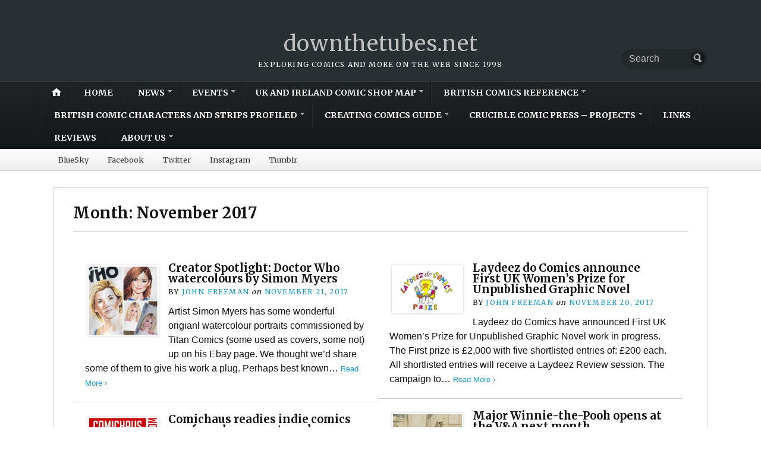

--- FILE ---
content_type: text/html; charset=UTF-8
request_url: https://downthetubes.net/2017/11/page/2/
body_size: 19542
content:
<!DOCTYPE html>
<html lang="en-GB">
	<head>
		<meta charset="UTF-8" />
		<meta http-equiv="Content-Type" content="text/html; charset=UTF-8" />
		<meta name="viewport" content="width=device-width, initial-scale=1.0" />
		<link rel="profile" href="https://gmpg.org/xfn/11" />
		<link rel="pingback" href="https://downthetubes.net/xmlrpc.php" />

		<title>November 2017 &#8211; Page 2 &#8211; downthetubes.net</title>
<meta name='robots' content='max-image-preview:large' />
	<style>img:is([sizes="auto" i], [sizes^="auto," i]) { contain-intrinsic-size: 3000px 1500px }</style>
	
<!-- Google Tag Manager for WordPress by gtm4wp.com -->
<script data-cfasync="false" data-pagespeed-no-defer>
	var gtm4wp_datalayer_name = "dataLayer";
	var dataLayer = dataLayer || [];
</script>
<!-- End Google Tag Manager for WordPress by gtm4wp.com --><link rel='dns-prefetch' href='//stats.wp.com' />
<link rel='dns-prefetch' href='//fonts.googleapis.com' />
<link rel='dns-prefetch' href='//widgets.wp.com' />
<link rel='dns-prefetch' href='//s0.wp.com' />
<link rel='dns-prefetch' href='//0.gravatar.com' />
<link rel='dns-prefetch' href='//1.gravatar.com' />
<link rel='dns-prefetch' href='//2.gravatar.com' />
<link rel="alternate" type="application/rss+xml" title="downthetubes.net &raquo; Feed" href="https://downthetubes.net/feed/" />
<link rel="alternate" type="application/rss+xml" title="downthetubes.net &raquo; Comments Feed" href="https://downthetubes.net/comments/feed/" />
<script type="text/javascript">
/* <![CDATA[ */
window._wpemojiSettings = {"baseUrl":"https:\/\/s.w.org\/images\/core\/emoji\/16.0.1\/72x72\/","ext":".png","svgUrl":"https:\/\/s.w.org\/images\/core\/emoji\/16.0.1\/svg\/","svgExt":".svg","source":{"concatemoji":"https:\/\/downthetubes.net\/wp-includes\/js\/wp-emoji-release.min.js?ver=6.8.3"}};
/*! This file is auto-generated */
!function(s,n){var o,i,e;function c(e){try{var t={supportTests:e,timestamp:(new Date).valueOf()};sessionStorage.setItem(o,JSON.stringify(t))}catch(e){}}function p(e,t,n){e.clearRect(0,0,e.canvas.width,e.canvas.height),e.fillText(t,0,0);var t=new Uint32Array(e.getImageData(0,0,e.canvas.width,e.canvas.height).data),a=(e.clearRect(0,0,e.canvas.width,e.canvas.height),e.fillText(n,0,0),new Uint32Array(e.getImageData(0,0,e.canvas.width,e.canvas.height).data));return t.every(function(e,t){return e===a[t]})}function u(e,t){e.clearRect(0,0,e.canvas.width,e.canvas.height),e.fillText(t,0,0);for(var n=e.getImageData(16,16,1,1),a=0;a<n.data.length;a++)if(0!==n.data[a])return!1;return!0}function f(e,t,n,a){switch(t){case"flag":return n(e,"\ud83c\udff3\ufe0f\u200d\u26a7\ufe0f","\ud83c\udff3\ufe0f\u200b\u26a7\ufe0f")?!1:!n(e,"\ud83c\udde8\ud83c\uddf6","\ud83c\udde8\u200b\ud83c\uddf6")&&!n(e,"\ud83c\udff4\udb40\udc67\udb40\udc62\udb40\udc65\udb40\udc6e\udb40\udc67\udb40\udc7f","\ud83c\udff4\u200b\udb40\udc67\u200b\udb40\udc62\u200b\udb40\udc65\u200b\udb40\udc6e\u200b\udb40\udc67\u200b\udb40\udc7f");case"emoji":return!a(e,"\ud83e\udedf")}return!1}function g(e,t,n,a){var r="undefined"!=typeof WorkerGlobalScope&&self instanceof WorkerGlobalScope?new OffscreenCanvas(300,150):s.createElement("canvas"),o=r.getContext("2d",{willReadFrequently:!0}),i=(o.textBaseline="top",o.font="600 32px Arial",{});return e.forEach(function(e){i[e]=t(o,e,n,a)}),i}function t(e){var t=s.createElement("script");t.src=e,t.defer=!0,s.head.appendChild(t)}"undefined"!=typeof Promise&&(o="wpEmojiSettingsSupports",i=["flag","emoji"],n.supports={everything:!0,everythingExceptFlag:!0},e=new Promise(function(e){s.addEventListener("DOMContentLoaded",e,{once:!0})}),new Promise(function(t){var n=function(){try{var e=JSON.parse(sessionStorage.getItem(o));if("object"==typeof e&&"number"==typeof e.timestamp&&(new Date).valueOf()<e.timestamp+604800&&"object"==typeof e.supportTests)return e.supportTests}catch(e){}return null}();if(!n){if("undefined"!=typeof Worker&&"undefined"!=typeof OffscreenCanvas&&"undefined"!=typeof URL&&URL.createObjectURL&&"undefined"!=typeof Blob)try{var e="postMessage("+g.toString()+"("+[JSON.stringify(i),f.toString(),p.toString(),u.toString()].join(",")+"));",a=new Blob([e],{type:"text/javascript"}),r=new Worker(URL.createObjectURL(a),{name:"wpTestEmojiSupports"});return void(r.onmessage=function(e){c(n=e.data),r.terminate(),t(n)})}catch(e){}c(n=g(i,f,p,u))}t(n)}).then(function(e){for(var t in e)n.supports[t]=e[t],n.supports.everything=n.supports.everything&&n.supports[t],"flag"!==t&&(n.supports.everythingExceptFlag=n.supports.everythingExceptFlag&&n.supports[t]);n.supports.everythingExceptFlag=n.supports.everythingExceptFlag&&!n.supports.flag,n.DOMReady=!1,n.readyCallback=function(){n.DOMReady=!0}}).then(function(){return e}).then(function(){var e;n.supports.everything||(n.readyCallback(),(e=n.source||{}).concatemoji?t(e.concatemoji):e.wpemoji&&e.twemoji&&(t(e.twemoji),t(e.wpemoji)))}))}((window,document),window._wpemojiSettings);
/* ]]> */
</script>
<style id='wp-emoji-styles-inline-css' type='text/css'>

	img.wp-smiley, img.emoji {
		display: inline !important;
		border: none !important;
		box-shadow: none !important;
		height: 1em !important;
		width: 1em !important;
		margin: 0 0.07em !important;
		vertical-align: -0.1em !important;
		background: none !important;
		padding: 0 !important;
	}
</style>
<link rel='stylesheet' id='wp-block-library-css' href='https://downthetubes.net/wp-includes/css/dist/block-library/style.min.css?ver=6.8.3' type='text/css' media='all' />
<style id='classic-theme-styles-inline-css' type='text/css'>
/*! This file is auto-generated */
.wp-block-button__link{color:#fff;background-color:#32373c;border-radius:9999px;box-shadow:none;text-decoration:none;padding:calc(.667em + 2px) calc(1.333em + 2px);font-size:1.125em}.wp-block-file__button{background:#32373c;color:#fff;text-decoration:none}
</style>
<link rel='stylesheet' id='mediaelement-css' href='https://downthetubes.net/wp-includes/js/mediaelement/mediaelementplayer-legacy.min.css?ver=4.2.17' type='text/css' media='all' />
<link rel='stylesheet' id='wp-mediaelement-css' href='https://downthetubes.net/wp-includes/js/mediaelement/wp-mediaelement.min.css?ver=6.8.3' type='text/css' media='all' />
<style id='jetpack-sharing-buttons-style-inline-css' type='text/css'>
.jetpack-sharing-buttons__services-list{display:flex;flex-direction:row;flex-wrap:wrap;gap:0;list-style-type:none;margin:5px;padding:0}.jetpack-sharing-buttons__services-list.has-small-icon-size{font-size:12px}.jetpack-sharing-buttons__services-list.has-normal-icon-size{font-size:16px}.jetpack-sharing-buttons__services-list.has-large-icon-size{font-size:24px}.jetpack-sharing-buttons__services-list.has-huge-icon-size{font-size:36px}@media print{.jetpack-sharing-buttons__services-list{display:none!important}}.editor-styles-wrapper .wp-block-jetpack-sharing-buttons{gap:0;padding-inline-start:0}ul.jetpack-sharing-buttons__services-list.has-background{padding:1.25em 2.375em}
</style>
<link rel='stylesheet' id='opti-editor-blocks-css' href='https://downthetubes.net/wp-content/themes/opti/css/editor-blocks.css?ver=1' type='text/css' media='all' />
<style id='global-styles-inline-css' type='text/css'>
:root{--wp--preset--aspect-ratio--square: 1;--wp--preset--aspect-ratio--4-3: 4/3;--wp--preset--aspect-ratio--3-4: 3/4;--wp--preset--aspect-ratio--3-2: 3/2;--wp--preset--aspect-ratio--2-3: 2/3;--wp--preset--aspect-ratio--16-9: 16/9;--wp--preset--aspect-ratio--9-16: 9/16;--wp--preset--color--black: #000000;--wp--preset--color--cyan-bluish-gray: #abb8c3;--wp--preset--color--white: #ffffff;--wp--preset--color--pale-pink: #f78da7;--wp--preset--color--vivid-red: #cf2e2e;--wp--preset--color--luminous-vivid-orange: #ff6900;--wp--preset--color--luminous-vivid-amber: #fcb900;--wp--preset--color--light-green-cyan: #7bdcb5;--wp--preset--color--vivid-green-cyan: #00d084;--wp--preset--color--pale-cyan-blue: #8ed1fc;--wp--preset--color--vivid-cyan-blue: #0693e3;--wp--preset--color--vivid-purple: #9b51e0;--wp--preset--gradient--vivid-cyan-blue-to-vivid-purple: linear-gradient(135deg,rgba(6,147,227,1) 0%,rgb(155,81,224) 100%);--wp--preset--gradient--light-green-cyan-to-vivid-green-cyan: linear-gradient(135deg,rgb(122,220,180) 0%,rgb(0,208,130) 100%);--wp--preset--gradient--luminous-vivid-amber-to-luminous-vivid-orange: linear-gradient(135deg,rgba(252,185,0,1) 0%,rgba(255,105,0,1) 100%);--wp--preset--gradient--luminous-vivid-orange-to-vivid-red: linear-gradient(135deg,rgba(255,105,0,1) 0%,rgb(207,46,46) 100%);--wp--preset--gradient--very-light-gray-to-cyan-bluish-gray: linear-gradient(135deg,rgb(238,238,238) 0%,rgb(169,184,195) 100%);--wp--preset--gradient--cool-to-warm-spectrum: linear-gradient(135deg,rgb(74,234,220) 0%,rgb(151,120,209) 20%,rgb(207,42,186) 40%,rgb(238,44,130) 60%,rgb(251,105,98) 80%,rgb(254,248,76) 100%);--wp--preset--gradient--blush-light-purple: linear-gradient(135deg,rgb(255,206,236) 0%,rgb(152,150,240) 100%);--wp--preset--gradient--blush-bordeaux: linear-gradient(135deg,rgb(254,205,165) 0%,rgb(254,45,45) 50%,rgb(107,0,62) 100%);--wp--preset--gradient--luminous-dusk: linear-gradient(135deg,rgb(255,203,112) 0%,rgb(199,81,192) 50%,rgb(65,88,208) 100%);--wp--preset--gradient--pale-ocean: linear-gradient(135deg,rgb(255,245,203) 0%,rgb(182,227,212) 50%,rgb(51,167,181) 100%);--wp--preset--gradient--electric-grass: linear-gradient(135deg,rgb(202,248,128) 0%,rgb(113,206,126) 100%);--wp--preset--gradient--midnight: linear-gradient(135deg,rgb(2,3,129) 0%,rgb(40,116,252) 100%);--wp--preset--font-size--small: 13px;--wp--preset--font-size--medium: 20px;--wp--preset--font-size--large: 36px;--wp--preset--font-size--x-large: 42px;--wp--preset--spacing--20: 0.44rem;--wp--preset--spacing--30: 0.67rem;--wp--preset--spacing--40: 1rem;--wp--preset--spacing--50: 1.5rem;--wp--preset--spacing--60: 2.25rem;--wp--preset--spacing--70: 3.38rem;--wp--preset--spacing--80: 5.06rem;--wp--preset--shadow--natural: 6px 6px 9px rgba(0, 0, 0, 0.2);--wp--preset--shadow--deep: 12px 12px 50px rgba(0, 0, 0, 0.4);--wp--preset--shadow--sharp: 6px 6px 0px rgba(0, 0, 0, 0.2);--wp--preset--shadow--outlined: 6px 6px 0px -3px rgba(255, 255, 255, 1), 6px 6px rgba(0, 0, 0, 1);--wp--preset--shadow--crisp: 6px 6px 0px rgba(0, 0, 0, 1);}:where(.is-layout-flex){gap: 0.5em;}:where(.is-layout-grid){gap: 0.5em;}body .is-layout-flex{display: flex;}.is-layout-flex{flex-wrap: wrap;align-items: center;}.is-layout-flex > :is(*, div){margin: 0;}body .is-layout-grid{display: grid;}.is-layout-grid > :is(*, div){margin: 0;}:where(.wp-block-columns.is-layout-flex){gap: 2em;}:where(.wp-block-columns.is-layout-grid){gap: 2em;}:where(.wp-block-post-template.is-layout-flex){gap: 1.25em;}:where(.wp-block-post-template.is-layout-grid){gap: 1.25em;}.has-black-color{color: var(--wp--preset--color--black) !important;}.has-cyan-bluish-gray-color{color: var(--wp--preset--color--cyan-bluish-gray) !important;}.has-white-color{color: var(--wp--preset--color--white) !important;}.has-pale-pink-color{color: var(--wp--preset--color--pale-pink) !important;}.has-vivid-red-color{color: var(--wp--preset--color--vivid-red) !important;}.has-luminous-vivid-orange-color{color: var(--wp--preset--color--luminous-vivid-orange) !important;}.has-luminous-vivid-amber-color{color: var(--wp--preset--color--luminous-vivid-amber) !important;}.has-light-green-cyan-color{color: var(--wp--preset--color--light-green-cyan) !important;}.has-vivid-green-cyan-color{color: var(--wp--preset--color--vivid-green-cyan) !important;}.has-pale-cyan-blue-color{color: var(--wp--preset--color--pale-cyan-blue) !important;}.has-vivid-cyan-blue-color{color: var(--wp--preset--color--vivid-cyan-blue) !important;}.has-vivid-purple-color{color: var(--wp--preset--color--vivid-purple) !important;}.has-black-background-color{background-color: var(--wp--preset--color--black) !important;}.has-cyan-bluish-gray-background-color{background-color: var(--wp--preset--color--cyan-bluish-gray) !important;}.has-white-background-color{background-color: var(--wp--preset--color--white) !important;}.has-pale-pink-background-color{background-color: var(--wp--preset--color--pale-pink) !important;}.has-vivid-red-background-color{background-color: var(--wp--preset--color--vivid-red) !important;}.has-luminous-vivid-orange-background-color{background-color: var(--wp--preset--color--luminous-vivid-orange) !important;}.has-luminous-vivid-amber-background-color{background-color: var(--wp--preset--color--luminous-vivid-amber) !important;}.has-light-green-cyan-background-color{background-color: var(--wp--preset--color--light-green-cyan) !important;}.has-vivid-green-cyan-background-color{background-color: var(--wp--preset--color--vivid-green-cyan) !important;}.has-pale-cyan-blue-background-color{background-color: var(--wp--preset--color--pale-cyan-blue) !important;}.has-vivid-cyan-blue-background-color{background-color: var(--wp--preset--color--vivid-cyan-blue) !important;}.has-vivid-purple-background-color{background-color: var(--wp--preset--color--vivid-purple) !important;}.has-black-border-color{border-color: var(--wp--preset--color--black) !important;}.has-cyan-bluish-gray-border-color{border-color: var(--wp--preset--color--cyan-bluish-gray) !important;}.has-white-border-color{border-color: var(--wp--preset--color--white) !important;}.has-pale-pink-border-color{border-color: var(--wp--preset--color--pale-pink) !important;}.has-vivid-red-border-color{border-color: var(--wp--preset--color--vivid-red) !important;}.has-luminous-vivid-orange-border-color{border-color: var(--wp--preset--color--luminous-vivid-orange) !important;}.has-luminous-vivid-amber-border-color{border-color: var(--wp--preset--color--luminous-vivid-amber) !important;}.has-light-green-cyan-border-color{border-color: var(--wp--preset--color--light-green-cyan) !important;}.has-vivid-green-cyan-border-color{border-color: var(--wp--preset--color--vivid-green-cyan) !important;}.has-pale-cyan-blue-border-color{border-color: var(--wp--preset--color--pale-cyan-blue) !important;}.has-vivid-cyan-blue-border-color{border-color: var(--wp--preset--color--vivid-cyan-blue) !important;}.has-vivid-purple-border-color{border-color: var(--wp--preset--color--vivid-purple) !important;}.has-vivid-cyan-blue-to-vivid-purple-gradient-background{background: var(--wp--preset--gradient--vivid-cyan-blue-to-vivid-purple) !important;}.has-light-green-cyan-to-vivid-green-cyan-gradient-background{background: var(--wp--preset--gradient--light-green-cyan-to-vivid-green-cyan) !important;}.has-luminous-vivid-amber-to-luminous-vivid-orange-gradient-background{background: var(--wp--preset--gradient--luminous-vivid-amber-to-luminous-vivid-orange) !important;}.has-luminous-vivid-orange-to-vivid-red-gradient-background{background: var(--wp--preset--gradient--luminous-vivid-orange-to-vivid-red) !important;}.has-very-light-gray-to-cyan-bluish-gray-gradient-background{background: var(--wp--preset--gradient--very-light-gray-to-cyan-bluish-gray) !important;}.has-cool-to-warm-spectrum-gradient-background{background: var(--wp--preset--gradient--cool-to-warm-spectrum) !important;}.has-blush-light-purple-gradient-background{background: var(--wp--preset--gradient--blush-light-purple) !important;}.has-blush-bordeaux-gradient-background{background: var(--wp--preset--gradient--blush-bordeaux) !important;}.has-luminous-dusk-gradient-background{background: var(--wp--preset--gradient--luminous-dusk) !important;}.has-pale-ocean-gradient-background{background: var(--wp--preset--gradient--pale-ocean) !important;}.has-electric-grass-gradient-background{background: var(--wp--preset--gradient--electric-grass) !important;}.has-midnight-gradient-background{background: var(--wp--preset--gradient--midnight) !important;}.has-small-font-size{font-size: var(--wp--preset--font-size--small) !important;}.has-medium-font-size{font-size: var(--wp--preset--font-size--medium) !important;}.has-large-font-size{font-size: var(--wp--preset--font-size--large) !important;}.has-x-large-font-size{font-size: var(--wp--preset--font-size--x-large) !important;}
:where(.wp-block-post-template.is-layout-flex){gap: 1.25em;}:where(.wp-block-post-template.is-layout-grid){gap: 1.25em;}
:where(.wp-block-columns.is-layout-flex){gap: 2em;}:where(.wp-block-columns.is-layout-grid){gap: 2em;}
:root :where(.wp-block-pullquote){font-size: 1.5em;line-height: 1.6;}
</style>
<link rel='stylesheet' id='gn-frontend-gnfollow-style-css' href='https://downthetubes.net/wp-content/plugins/gn-publisher/assets/css/gn-frontend-gnfollow.min.css?ver=1.5.24' type='text/css' media='all' />
<link rel='stylesheet' id='ce_responsive-css' href='https://downthetubes.net/wp-content/plugins/simple-embed-code/css/video-container.min.css?ver=2.5.1' type='text/css' media='all' />
<link rel='stylesheet' id='opti-fonts-css' href='https://fonts.googleapis.com/css?family=Merriweather%3A400%2C700&#038;subset=latin%2Clatin-ext&#038;display=swap&#038;ver=1.0' type='text/css' media='all' />
<link rel='stylesheet' id='opti-style-css' href='https://downthetubes.net/wp-content/themes/opti/style.css?ver=1.8.3' type='text/css' media='all' />
<link rel='stylesheet' id='genericons-css' href='https://downthetubes.net/wp-content/plugins/jetpack/_inc/genericons/genericons/genericons.css?ver=3.1' type='text/css' media='all' />
<link rel='stylesheet' id='opti-style-print-css' href='https://downthetubes.net/wp-content/themes/opti/css/print.css?ver=1.0' type='text/css' media='print' />
<link rel='stylesheet' id='jetpack_likes-css' href='https://downthetubes.net/wp-content/plugins/jetpack/modules/likes/style.css?ver=15.0' type='text/css' media='all' />
<link rel='stylesheet' id='sab-font-css' href='https://fonts.googleapis.com/css?family=Abel:400,700,400italic,700italic&#038;subset=latin' type='text/css' media='all' />
<style>#masthead { background:#293033; }
#masthead #logo a { color:#bfbfbf; }
#masthead h2 { color:#ffffff; }
#nav-primary { background:#background: #15181a;background: -moz-linear-gradient(top,  #1f2426 0%, #15181a 100%);background: -webkit-gradient(linear, left top, left bottom, color-stop(0%,#1f2426), color-stop(100%,#15181a));background: -webkit-linear-gradient(top, #1f2426 0%, #15181a 100%);background: -o-linear-gradient(top, #1f2426 0%,#15181a 100%);background: -ms-linear-gradient(top, #1f2426 0%,#15181a 100%);background: linear-gradient(to bottom, #1f2426 0%,#15181a 100%);; border-color:#15181a }
#nav-primary li:hover, #nav-primary li.current-cat { background-color: #15181a; }
#nav-primary .current-menu-item > a, #nav-primary .current-cat > a { border-top-color:#1899cb; }
#nav-primary li { border-right-color:#15181a; border-left-color:#23292b; }
#nav-primary .current-menu-item { background-color:#15181a; color:#bfbfbf; }
#nav-primary .current-menu-item > a, #nav-primary .current-cat > a { border-color:#8ccde6; color:#bfbfbf; }
#masthead input.searchfield { background:#23292b; color:#bfbfbf; }
#masthead input.searchfield::-webkit-input-placeholder { color:#bfbfbf; }
#masthead input.searchfield::-moz-placeholder { color:#bfbfbf; }
#masthead input.searchfield:-moz-placeholder { color:#bfbfbf; }
#masthead input.searchfield:-ms-placeholder { color:#bfbfbf; }
#masthead input.searchfield:focus, #masthead input.searchfield:hover { background:#1f2426; color:#bfbfbf; }
#masthead input.searchfield::-webkit-input-placeholder, #masthead input.searchfield::-moz-placeholder { color:#bfbfbf; }
a, a:visited { color:#1899cb; }
footer { color:#bfbfbf; background:#15181a; }
footer a, footer a:visited { color:#52b3d8; }
#footer-wrap { border-color:#0a0c0d; }
#featured-cats h5 { background:#eaebeb; border-color:#95989a; }
#featured-cats h5 a, #featured-cats h5 a:visited { color:#000000; }</style><script type="text/javascript" src="https://downthetubes.net/wp-includes/js/jquery/jquery.min.js?ver=3.7.1" id="jquery-core-js"></script>
<script type="text/javascript" src="https://downthetubes.net/wp-includes/js/jquery/jquery-migrate.min.js?ver=3.4.1" id="jquery-migrate-js"></script>
<script type="text/javascript" src="https://downthetubes.net/wp-content/themes/opti/js/jquery.elemental.components.js?ver=1.0" id="opti-elemental-components-js"></script>
<script type="text/javascript" src="https://downthetubes.net/wp-content/themes/opti/js/responsiveNavigation.js?ver=1.0" id="opti-script-responsive-navigation-js"></script>
<script type="text/javascript" id="opti-script-main-js-extra">
/* <![CDATA[ */
var js_i18n = {"menu":"Menu"};
/* ]]> */
</script>
<script type="text/javascript" src="https://downthetubes.net/wp-content/themes/opti/js/main.js?ver=1.0" id="opti-script-main-js"></script>
<link rel="https://api.w.org/" href="https://downthetubes.net/wp-json/" /><link rel="EditURI" type="application/rsd+xml" title="RSD" href="https://downthetubes.net/xmlrpc.php?rsd" />
<meta name="generator" content="WordPress 6.8.3" />

		<!-- GA Google Analytics @ https://m0n.co/ga -->
		<script async src="https://www.googletagmanager.com/gtag/js?id=UA-5703272-1"></script>
		<script>
			window.dataLayer = window.dataLayer || [];
			function gtag(){dataLayer.push(arguments);}
			gtag('js', new Date());
			gtag('config', 'UA-5703272-1');
		</script>

		<style>img#wpstats{display:none}</style>
		
<!-- Google Tag Manager for WordPress by gtm4wp.com -->
<!-- GTM Container placement set to footer -->
<script data-cfasync="false" data-pagespeed-no-defer type="text/javascript">
	var dataLayer_content = {"pagePostType":"post","pagePostType2":"month-post","browserName":"","browserVersion":"","browserEngineName":"","browserEngineVersion":"","osName":"","osVersion":"","deviceType":"bot","deviceManufacturer":"","deviceModel":""};
	dataLayer.push( dataLayer_content );
</script>
<script data-cfasync="false" data-pagespeed-no-defer type="text/javascript">
(function(w,d,s,l,i){w[l]=w[l]||[];w[l].push({'gtm.start':
new Date().getTime(),event:'gtm.js'});var f=d.getElementsByTagName(s)[0],
j=d.createElement(s),dl=l!='dataLayer'?'&l='+l:'';j.async=true;j.src=
'//www.googletagmanager.com/gtm.js?id='+i+dl;f.parentNode.insertBefore(j,f);
})(window,document,'script','dataLayer','GTM-5HTLC8');
</script>
<!-- End Google Tag Manager for WordPress by gtm4wp.com --><style type="text/css">.saboxplugin-wrap{ border-top-style:solid !important; border-top-color:#eee !important; border-bottom-style:solid !important; border-bottom-color:#eee !important; border-left-style:solid !important; border-left-color:#eee !important; border-right-style:solid !important; border-right-color:#eee !important;}.saboxplugin-authorname .sabox-job-title{font-family:Abel;font-size:12px;opacity:.7;display: inline-block;margin-left: 10px;}</style>
<!-- Jetpack Open Graph Tags -->
<meta property="og:type" content="website" />
<meta property="og:title" content="November 2017 &#8211; Page 2 &#8211; downthetubes.net" />
<meta property="og:site_name" content="downthetubes.net" />
<meta property="og:image" content="https://s0.wp.com/_si/?t=[base64]._TspRO7_wuYgZqR28p7s505APUuOaUz36i74oSfuUZ8MQ" />
<meta property="og:image:width" content="1200" />
<meta property="og:image:height" content="630" />
<meta property="og:image:alt" content="" />
<meta property="og:locale" content="en_GB" />
<meta name="twitter:site" content="@johnfreeman_DTT" />

<!-- End Jetpack Open Graph Tags -->
<style type="text/css">.saboxplugin-wrap{-webkit-box-sizing:border-box;-moz-box-sizing:border-box;-ms-box-sizing:border-box;box-sizing:border-box;border:1px solid #eee;width:100%;clear:both;display:block;overflow:hidden;word-wrap:break-word;position:relative}.saboxplugin-wrap .saboxplugin-gravatar{float:left;padding:0 20px 20px 20px}.saboxplugin-wrap .saboxplugin-gravatar img{max-width:121px;height:auto;border-radius:0;}.saboxplugin-wrap .saboxplugin-authorname{font-size:18px;line-height:1;margin:20px 0 0 20px;display:block}.saboxplugin-wrap .saboxplugin-authorname a{text-decoration:none}.saboxplugin-wrap .saboxplugin-authorname a:focus{outline:0}.saboxplugin-wrap .saboxplugin-desc{display:block;margin:5px 20px}.saboxplugin-wrap .saboxplugin-desc a{text-decoration:underline}.saboxplugin-wrap .saboxplugin-desc p{margin:5px 0 12px}.saboxplugin-wrap .saboxplugin-web{margin:0 20px 15px;text-align:left}.saboxplugin-wrap .sab-web-position{text-align:right}.saboxplugin-wrap .saboxplugin-web a{color:#ccc;text-decoration:none}.saboxplugin-wrap .saboxplugin-socials{position:relative;display:block;background:#fcfcfc;padding:5px;border-top:1px solid #eee}.saboxplugin-wrap .saboxplugin-socials a svg{width:20px;height:20px}.saboxplugin-wrap .saboxplugin-socials a svg .st2{fill:#fff; transform-origin:center center;}.saboxplugin-wrap .saboxplugin-socials a svg .st1{fill:rgba(0,0,0,.3)}.saboxplugin-wrap .saboxplugin-socials a:hover{opacity:.8;-webkit-transition:opacity .4s;-moz-transition:opacity .4s;-o-transition:opacity .4s;transition:opacity .4s;box-shadow:none!important;-webkit-box-shadow:none!important}.saboxplugin-wrap .saboxplugin-socials .saboxplugin-icon-color{box-shadow:none;padding:0;border:0;-webkit-transition:opacity .4s;-moz-transition:opacity .4s;-o-transition:opacity .4s;transition:opacity .4s;display:inline-block;color:#fff;font-size:0;text-decoration:inherit;margin:5px;-webkit-border-radius:0;-moz-border-radius:0;-ms-border-radius:0;-o-border-radius:0;border-radius:0;overflow:hidden}.saboxplugin-wrap .saboxplugin-socials .saboxplugin-icon-grey{text-decoration:inherit;box-shadow:none;position:relative;display:-moz-inline-stack;display:inline-block;vertical-align:middle;zoom:1;margin:10px 5px;color:#444;fill:#444}.clearfix:after,.clearfix:before{content:' ';display:table;line-height:0;clear:both}.ie7 .clearfix{zoom:1}.saboxplugin-socials.sabox-colored .saboxplugin-icon-color .sab-twitch{border-color:#38245c}.saboxplugin-socials.sabox-colored .saboxplugin-icon-color .sab-addthis{border-color:#e91c00}.saboxplugin-socials.sabox-colored .saboxplugin-icon-color .sab-behance{border-color:#003eb0}.saboxplugin-socials.sabox-colored .saboxplugin-icon-color .sab-delicious{border-color:#06c}.saboxplugin-socials.sabox-colored .saboxplugin-icon-color .sab-deviantart{border-color:#036824}.saboxplugin-socials.sabox-colored .saboxplugin-icon-color .sab-digg{border-color:#00327c}.saboxplugin-socials.sabox-colored .saboxplugin-icon-color .sab-dribbble{border-color:#ba1655}.saboxplugin-socials.sabox-colored .saboxplugin-icon-color .sab-facebook{border-color:#1e2e4f}.saboxplugin-socials.sabox-colored .saboxplugin-icon-color .sab-flickr{border-color:#003576}.saboxplugin-socials.sabox-colored .saboxplugin-icon-color .sab-github{border-color:#264874}.saboxplugin-socials.sabox-colored .saboxplugin-icon-color .sab-google{border-color:#0b51c5}.saboxplugin-socials.sabox-colored .saboxplugin-icon-color .sab-googleplus{border-color:#96271a}.saboxplugin-socials.sabox-colored .saboxplugin-icon-color .sab-html5{border-color:#902e13}.saboxplugin-socials.sabox-colored .saboxplugin-icon-color .sab-instagram{border-color:#1630aa}.saboxplugin-socials.sabox-colored .saboxplugin-icon-color .sab-linkedin{border-color:#00344f}.saboxplugin-socials.sabox-colored .saboxplugin-icon-color .sab-pinterest{border-color:#5b040e}.saboxplugin-socials.sabox-colored .saboxplugin-icon-color .sab-reddit{border-color:#992900}.saboxplugin-socials.sabox-colored .saboxplugin-icon-color .sab-rss{border-color:#a43b0a}.saboxplugin-socials.sabox-colored .saboxplugin-icon-color .sab-sharethis{border-color:#5d8420}.saboxplugin-socials.sabox-colored .saboxplugin-icon-color .sab-skype{border-color:#00658a}.saboxplugin-socials.sabox-colored .saboxplugin-icon-color .sab-soundcloud{border-color:#995200}.saboxplugin-socials.sabox-colored .saboxplugin-icon-color .sab-spotify{border-color:#0f612c}.saboxplugin-socials.sabox-colored .saboxplugin-icon-color .sab-stackoverflow{border-color:#a95009}.saboxplugin-socials.sabox-colored .saboxplugin-icon-color .sab-steam{border-color:#006388}.saboxplugin-socials.sabox-colored .saboxplugin-icon-color .sab-user_email{border-color:#b84e05}.saboxplugin-socials.sabox-colored .saboxplugin-icon-color .sab-stumbleUpon{border-color:#9b280e}.saboxplugin-socials.sabox-colored .saboxplugin-icon-color .sab-tumblr{border-color:#10151b}.saboxplugin-socials.sabox-colored .saboxplugin-icon-color .sab-twitter{border-color:#0967a0}.saboxplugin-socials.sabox-colored .saboxplugin-icon-color .sab-vimeo{border-color:#0d7091}.saboxplugin-socials.sabox-colored .saboxplugin-icon-color .sab-windows{border-color:#003f71}.saboxplugin-socials.sabox-colored .saboxplugin-icon-color .sab-whatsapp{border-color:#003f71}.saboxplugin-socials.sabox-colored .saboxplugin-icon-color .sab-wordpress{border-color:#0f3647}.saboxplugin-socials.sabox-colored .saboxplugin-icon-color .sab-yahoo{border-color:#14002d}.saboxplugin-socials.sabox-colored .saboxplugin-icon-color .sab-youtube{border-color:#900}.saboxplugin-socials.sabox-colored .saboxplugin-icon-color .sab-xing{border-color:#000202}.saboxplugin-socials.sabox-colored .saboxplugin-icon-color .sab-mixcloud{border-color:#2475a0}.saboxplugin-socials.sabox-colored .saboxplugin-icon-color .sab-vk{border-color:#243549}.saboxplugin-socials.sabox-colored .saboxplugin-icon-color .sab-medium{border-color:#00452c}.saboxplugin-socials.sabox-colored .saboxplugin-icon-color .sab-quora{border-color:#420e00}.saboxplugin-socials.sabox-colored .saboxplugin-icon-color .sab-meetup{border-color:#9b181c}.saboxplugin-socials.sabox-colored .saboxplugin-icon-color .sab-goodreads{border-color:#000}.saboxplugin-socials.sabox-colored .saboxplugin-icon-color .sab-snapchat{border-color:#999700}.saboxplugin-socials.sabox-colored .saboxplugin-icon-color .sab-500px{border-color:#00557f}.saboxplugin-socials.sabox-colored .saboxplugin-icon-color .sab-mastodont{border-color:#185886}.sab-patreon{border-color:#fc573b}.sabox-plus-item{margin-bottom:20px}@media screen and (max-width:480px){.saboxplugin-wrap{text-align:center}.saboxplugin-wrap .saboxplugin-gravatar{float:none;padding:20px 0;text-align:center;margin:0 auto;display:block}.saboxplugin-wrap .saboxplugin-gravatar img{float:none;display:inline-block;display:-moz-inline-stack;vertical-align:middle;zoom:1}.saboxplugin-wrap .saboxplugin-desc{margin:0 10px 20px;text-align:center}.saboxplugin-wrap .saboxplugin-authorname{text-align:center;margin:10px 0 20px}}body .saboxplugin-authorname a,body .saboxplugin-authorname a:hover{box-shadow:none;-webkit-box-shadow:none}a.sab-profile-edit{font-size:16px!important;line-height:1!important}.sab-edit-settings a,a.sab-profile-edit{color:#0073aa!important;box-shadow:none!important;-webkit-box-shadow:none!important}.sab-edit-settings{margin-right:15px;position:absolute;right:0;z-index:2;bottom:10px;line-height:20px}.sab-edit-settings i{margin-left:5px}.saboxplugin-socials{line-height:1!important}.rtl .saboxplugin-wrap .saboxplugin-gravatar{float:right}.rtl .saboxplugin-wrap .saboxplugin-authorname{display:flex;align-items:center}.rtl .saboxplugin-wrap .saboxplugin-authorname .sab-profile-edit{margin-right:10px}.rtl .sab-edit-settings{right:auto;left:0}img.sab-custom-avatar{max-width:75px;}.saboxplugin-wrap {border-color:#eee;}.saboxplugin-wrap .saboxplugin-socials {border-color:#eee;}.saboxplugin-wrap{ border-width: 2px; }.saboxplugin-wrap .saboxplugin-gravatar img {-webkit-border-radius:50%;-moz-border-radius:50%;-ms-border-radius:50%;-o-border-radius:50%;border-radius:50%;}.saboxplugin-wrap .saboxplugin-gravatar img {border-radius:16% 84% 18% 82% / 64% 14% 86% 36%;}.saboxplugin-wrap .saboxplugin-socials{background-color:#fcfcfc;}.saboxplugin-wrap {background-color:#FFF;}.saboxplugin-wrap .saboxplugin-desc p, .saboxplugin-wrap .saboxplugin-desc  {color:#666666 !important;}.saboxplugin-wrap .saboxplugin-desc a {color:#888888 !important;}.saboxplugin-wrap .saboxplugin-socials .saboxplugin-icon-grey {color:#444; fill:#444;}.saboxplugin-wrap .saboxplugin-authorname a,.saboxplugin-wrap .saboxplugin-authorname span {color:#0f0f0f;}.saboxplugin-wrap .saboxplugin-authorname {font-family:"Abel";}.saboxplugin-wrap .saboxplugin-desc {font-family:Abel;}.saboxplugin-wrap {margin-top:0px; margin-bottom:0px; padding: 0px 83px }.saboxplugin-wrap .saboxplugin-authorname {font-size:18px; line-height:25px;}.saboxplugin-wrap .saboxplugin-desc p, .saboxplugin-wrap .saboxplugin-desc {font-size:14px !important; line-height:21px !important;}.saboxplugin-wrap .saboxplugin-web {font-size:14px;}.saboxplugin-wrap .saboxplugin-socials a svg {width:18px;height:18px;}.saboxplugin-tabs-wrapper {
                width: 100%;
                display: block;
                clear: both;
                overflow: auto;
            }
            
            .saboxplugin-tabs-wrapper ul{
                margin:0px;
                padding: 0px;
            }
            
            .saboxplugin-tabs-wrapper ul li {
                list-style: none;
                float: left;
                color: #878787;
                padding: 8px 20px;
                background-color: #ffffff;
                box-sizing: border-box;
                margin-right: 1px;
                border-bottom: 1px solid #e8e8e8;
            }
            
            .saboxplugin-tabs-wrapper ul li.active,
            .saboxplugin-tabs-wrapper ul li:hover{
                color: #222222;
                background-color: #efefef;
                border-bottom: 1px solid #c7c7c7;
                cursor:pointer;
            }
            
            .saboxplugin-tab{
                padding:20px;
            }
            
            .saboxplugin-tab ul{
                margin:0px;
                padding: 0px;
            }

            .saboxplugin-tab ul li{
                list-style: none;
            }.saboxplugin-authorname .sabox-job-title{font-family:Abel;font-size:12px;opacity:.7;display: inline-block;margin-left: 10px;}</style><style type="text/css">.saboxplugin-wrap{-webkit-box-sizing:border-box;-moz-box-sizing:border-box;-ms-box-sizing:border-box;box-sizing:border-box;border:1px solid #eee;width:100%;clear:both;display:block;overflow:hidden;word-wrap:break-word;position:relative}.saboxplugin-wrap .saboxplugin-gravatar{float:left;padding:0 20px 20px 20px}.saboxplugin-wrap .saboxplugin-gravatar img{max-width:121px;height:auto;border-radius:0;}.saboxplugin-wrap .saboxplugin-authorname{font-size:18px;line-height:1;margin:20px 0 0 20px;display:block}.saboxplugin-wrap .saboxplugin-authorname a{text-decoration:none}.saboxplugin-wrap .saboxplugin-authorname a:focus{outline:0}.saboxplugin-wrap .saboxplugin-desc{display:block;margin:5px 20px}.saboxplugin-wrap .saboxplugin-desc a{text-decoration:underline}.saboxplugin-wrap .saboxplugin-desc p{margin:5px 0 12px}.saboxplugin-wrap .saboxplugin-web{margin:0 20px 15px;text-align:left}.saboxplugin-wrap .sab-web-position{text-align:right}.saboxplugin-wrap .saboxplugin-web a{color:#ccc;text-decoration:none}.saboxplugin-wrap .saboxplugin-socials{position:relative;display:block;background:#fcfcfc;padding:5px;border-top:1px solid #eee}.saboxplugin-wrap .saboxplugin-socials a svg{width:20px;height:20px}.saboxplugin-wrap .saboxplugin-socials a svg .st2{fill:#fff; transform-origin:center center;}.saboxplugin-wrap .saboxplugin-socials a svg .st1{fill:rgba(0,0,0,.3)}.saboxplugin-wrap .saboxplugin-socials a:hover{opacity:.8;-webkit-transition:opacity .4s;-moz-transition:opacity .4s;-o-transition:opacity .4s;transition:opacity .4s;box-shadow:none!important;-webkit-box-shadow:none!important}.saboxplugin-wrap .saboxplugin-socials .saboxplugin-icon-color{box-shadow:none;padding:0;border:0;-webkit-transition:opacity .4s;-moz-transition:opacity .4s;-o-transition:opacity .4s;transition:opacity .4s;display:inline-block;color:#fff;font-size:0;text-decoration:inherit;margin:5px;-webkit-border-radius:0;-moz-border-radius:0;-ms-border-radius:0;-o-border-radius:0;border-radius:0;overflow:hidden}.saboxplugin-wrap .saboxplugin-socials .saboxplugin-icon-grey{text-decoration:inherit;box-shadow:none;position:relative;display:-moz-inline-stack;display:inline-block;vertical-align:middle;zoom:1;margin:10px 5px;color:#444;fill:#444}.clearfix:after,.clearfix:before{content:' ';display:table;line-height:0;clear:both}.ie7 .clearfix{zoom:1}.saboxplugin-socials.sabox-colored .saboxplugin-icon-color .sab-twitch{border-color:#38245c}.saboxplugin-socials.sabox-colored .saboxplugin-icon-color .sab-addthis{border-color:#e91c00}.saboxplugin-socials.sabox-colored .saboxplugin-icon-color .sab-behance{border-color:#003eb0}.saboxplugin-socials.sabox-colored .saboxplugin-icon-color .sab-delicious{border-color:#06c}.saboxplugin-socials.sabox-colored .saboxplugin-icon-color .sab-deviantart{border-color:#036824}.saboxplugin-socials.sabox-colored .saboxplugin-icon-color .sab-digg{border-color:#00327c}.saboxplugin-socials.sabox-colored .saboxplugin-icon-color .sab-dribbble{border-color:#ba1655}.saboxplugin-socials.sabox-colored .saboxplugin-icon-color .sab-facebook{border-color:#1e2e4f}.saboxplugin-socials.sabox-colored .saboxplugin-icon-color .sab-flickr{border-color:#003576}.saboxplugin-socials.sabox-colored .saboxplugin-icon-color .sab-github{border-color:#264874}.saboxplugin-socials.sabox-colored .saboxplugin-icon-color .sab-google{border-color:#0b51c5}.saboxplugin-socials.sabox-colored .saboxplugin-icon-color .sab-googleplus{border-color:#96271a}.saboxplugin-socials.sabox-colored .saboxplugin-icon-color .sab-html5{border-color:#902e13}.saboxplugin-socials.sabox-colored .saboxplugin-icon-color .sab-instagram{border-color:#1630aa}.saboxplugin-socials.sabox-colored .saboxplugin-icon-color .sab-linkedin{border-color:#00344f}.saboxplugin-socials.sabox-colored .saboxplugin-icon-color .sab-pinterest{border-color:#5b040e}.saboxplugin-socials.sabox-colored .saboxplugin-icon-color .sab-reddit{border-color:#992900}.saboxplugin-socials.sabox-colored .saboxplugin-icon-color .sab-rss{border-color:#a43b0a}.saboxplugin-socials.sabox-colored .saboxplugin-icon-color .sab-sharethis{border-color:#5d8420}.saboxplugin-socials.sabox-colored .saboxplugin-icon-color .sab-skype{border-color:#00658a}.saboxplugin-socials.sabox-colored .saboxplugin-icon-color .sab-soundcloud{border-color:#995200}.saboxplugin-socials.sabox-colored .saboxplugin-icon-color .sab-spotify{border-color:#0f612c}.saboxplugin-socials.sabox-colored .saboxplugin-icon-color .sab-stackoverflow{border-color:#a95009}.saboxplugin-socials.sabox-colored .saboxplugin-icon-color .sab-steam{border-color:#006388}.saboxplugin-socials.sabox-colored .saboxplugin-icon-color .sab-user_email{border-color:#b84e05}.saboxplugin-socials.sabox-colored .saboxplugin-icon-color .sab-stumbleUpon{border-color:#9b280e}.saboxplugin-socials.sabox-colored .saboxplugin-icon-color .sab-tumblr{border-color:#10151b}.saboxplugin-socials.sabox-colored .saboxplugin-icon-color .sab-twitter{border-color:#0967a0}.saboxplugin-socials.sabox-colored .saboxplugin-icon-color .sab-vimeo{border-color:#0d7091}.saboxplugin-socials.sabox-colored .saboxplugin-icon-color .sab-windows{border-color:#003f71}.saboxplugin-socials.sabox-colored .saboxplugin-icon-color .sab-whatsapp{border-color:#003f71}.saboxplugin-socials.sabox-colored .saboxplugin-icon-color .sab-wordpress{border-color:#0f3647}.saboxplugin-socials.sabox-colored .saboxplugin-icon-color .sab-yahoo{border-color:#14002d}.saboxplugin-socials.sabox-colored .saboxplugin-icon-color .sab-youtube{border-color:#900}.saboxplugin-socials.sabox-colored .saboxplugin-icon-color .sab-xing{border-color:#000202}.saboxplugin-socials.sabox-colored .saboxplugin-icon-color .sab-mixcloud{border-color:#2475a0}.saboxplugin-socials.sabox-colored .saboxplugin-icon-color .sab-vk{border-color:#243549}.saboxplugin-socials.sabox-colored .saboxplugin-icon-color .sab-medium{border-color:#00452c}.saboxplugin-socials.sabox-colored .saboxplugin-icon-color .sab-quora{border-color:#420e00}.saboxplugin-socials.sabox-colored .saboxplugin-icon-color .sab-meetup{border-color:#9b181c}.saboxplugin-socials.sabox-colored .saboxplugin-icon-color .sab-goodreads{border-color:#000}.saboxplugin-socials.sabox-colored .saboxplugin-icon-color .sab-snapchat{border-color:#999700}.saboxplugin-socials.sabox-colored .saboxplugin-icon-color .sab-500px{border-color:#00557f}.saboxplugin-socials.sabox-colored .saboxplugin-icon-color .sab-mastodont{border-color:#185886}.sab-patreon{border-color:#fc573b}.sabox-plus-item{margin-bottom:20px}@media screen and (max-width:480px){.saboxplugin-wrap{text-align:center}.saboxplugin-wrap .saboxplugin-gravatar{float:none;padding:20px 0;text-align:center;margin:0 auto;display:block}.saboxplugin-wrap .saboxplugin-gravatar img{float:none;display:inline-block;display:-moz-inline-stack;vertical-align:middle;zoom:1}.saboxplugin-wrap .saboxplugin-desc{margin:0 10px 20px;text-align:center}.saboxplugin-wrap .saboxplugin-authorname{text-align:center;margin:10px 0 20px}}body .saboxplugin-authorname a,body .saboxplugin-authorname a:hover{box-shadow:none;-webkit-box-shadow:none}a.sab-profile-edit{font-size:16px!important;line-height:1!important}.sab-edit-settings a,a.sab-profile-edit{color:#0073aa!important;box-shadow:none!important;-webkit-box-shadow:none!important}.sab-edit-settings{margin-right:15px;position:absolute;right:0;z-index:2;bottom:10px;line-height:20px}.sab-edit-settings i{margin-left:5px}.saboxplugin-socials{line-height:1!important}.rtl .saboxplugin-wrap .saboxplugin-gravatar{float:right}.rtl .saboxplugin-wrap .saboxplugin-authorname{display:flex;align-items:center}.rtl .saboxplugin-wrap .saboxplugin-authorname .sab-profile-edit{margin-right:10px}.rtl .sab-edit-settings{right:auto;left:0}img.sab-custom-avatar{max-width:75px;}.saboxplugin-wrap {border-color:#eee;}.saboxplugin-wrap .saboxplugin-socials {border-color:#eee;}.saboxplugin-wrap{ border-width: 2px; }.saboxplugin-wrap .saboxplugin-gravatar img {-webkit-border-radius:50%;-moz-border-radius:50%;-ms-border-radius:50%;-o-border-radius:50%;border-radius:50%;}.saboxplugin-wrap .saboxplugin-gravatar img {border-radius:16% 84% 18% 82% / 64% 14% 86% 36%;}.saboxplugin-wrap .saboxplugin-socials{background-color:#fcfcfc;}.saboxplugin-wrap {background-color:#FFF;}.saboxplugin-wrap .saboxplugin-desc p, .saboxplugin-wrap .saboxplugin-desc  {color:#666666 !important;}.saboxplugin-wrap .saboxplugin-desc a {color:#888888 !important;}.saboxplugin-wrap .saboxplugin-socials .saboxplugin-icon-grey {color:#444; fill:#444;}.saboxplugin-wrap .saboxplugin-authorname a,.saboxplugin-wrap .saboxplugin-authorname span {color:#0f0f0f;}.saboxplugin-wrap .saboxplugin-authorname {font-family:"Abel";}.saboxplugin-wrap .saboxplugin-desc {font-family:Abel;}.saboxplugin-wrap {margin-top:0px; margin-bottom:0px; padding: 0px 83px }.saboxplugin-wrap .saboxplugin-authorname {font-size:18px; line-height:25px;}.saboxplugin-wrap .saboxplugin-desc p, .saboxplugin-wrap .saboxplugin-desc {font-size:14px !important; line-height:21px !important;}.saboxplugin-wrap .saboxplugin-web {font-size:14px;}.saboxplugin-wrap .saboxplugin-socials a svg {width:18px;height:18px;}.saboxplugin-tabs-wrapper {
                width: 100%;
                display: block;
                clear: both;
                overflow: auto;
            }
            
            .saboxplugin-tabs-wrapper ul{
                margin:0px;
                padding: 0px;
            }
            
            .saboxplugin-tabs-wrapper ul li {
                list-style: none;
                float: left;
                color: #878787;
                padding: 8px 20px;
                background-color: #ffffff;
                box-sizing: border-box;
                margin-right: 1px;
                border-bottom: 1px solid #e8e8e8;
            }
            
            .saboxplugin-tabs-wrapper ul li.active,
            .saboxplugin-tabs-wrapper ul li:hover{
                color: #222222;
                background-color: #efefef;
                border-bottom: 1px solid #c7c7c7;
                cursor:pointer;
            }
            
            .saboxplugin-tab{
                padding:20px;
            }
            
            .saboxplugin-tab ul{
                margin:0px;
                padding: 0px;
            }

            .saboxplugin-tab ul li{
                list-style: none;
            }.saboxplugin-authorname .sabox-job-title{font-family:Abel;font-size:12px;opacity:.7;display: inline-block;margin-left: 10px;}</style><script>(function ($) {
            $(document).ready(function () {
                $(".saboxplugin-tabs-wrapper").on("click", "li", function () {
                    $(this).parents("ul").children("li").removeClass("active");
                    $(this).addClass("active");
                    $(this).parents(".saboxplugin-wrap").children(".saboxplugin-tab").hide();
                    $(this).parents(".saboxplugin-wrap").children(".saboxplugin-tab-" + $(this).data("tab")).show();
                });
            });
        })(jQuery);</script><link rel="icon" href="https://downthetubes.net/wp-content/uploads/2018/08/cropped-DTT-Logo-2018-512x512-1-32x32.png" sizes="32x32" />
<link rel="icon" href="https://downthetubes.net/wp-content/uploads/2018/08/cropped-DTT-Logo-2018-512x512-1-192x192.png" sizes="192x192" />
<link rel="apple-touch-icon" href="https://downthetubes.net/wp-content/uploads/2018/08/cropped-DTT-Logo-2018-512x512-1-180x180.png" />
<meta name="msapplication-TileImage" content="https://downthetubes.net/wp-content/uploads/2018/08/cropped-DTT-Logo-2018-512x512-1-270x270.png" />
		<!--[if lt IE 9]><script src="https://downthetubes.net/wp-content/themes/opti/js/html5.js" type="text/javascript"></script><![endif]-->
	</head>

	<body class="archive date paged wp-embed-responsive paged-2 date-paged-2 wp-theme-opti" data-breakpoint="1023">
		
		<section class="container hfeed">
			<header id="masthead" role="banner">
			
				<section class="row">
				<a href="https://downthetubes.net/" class="site-logo-link" rel="home" itemprop="url"></a>					<hgroup id="branding">
						<h1 id="logo" class="site-title">
							<a href="https://downthetubes.net/" title="Home">downthetubes.net</a>
						</h1>
												<h2 id="description" class="site-description">
							Exploring Comics and More on the Web since 1998						</h2>
											</hgroup>
<form method="get" class="searchform" action="https://downthetubes.net/">
	<input type="text" value="" name="s" class="searchfield" placeholder="Search" />
	<input type="image" src="https://downthetubes.net/wp-content/themes/opti/images/magnify.png" class="searchsubmit" />
</form>
				</section>
				<nav class="menu" id="nav-primary">
					<section class="row clearfloat">
						<div class="menu-categories-container"><ul id="menu-categories" class="nav"><li class="home menu-item"><a href="https://downthetubes.net/"><span class="genericon genericon-home"></span><span class="screen-reader">Home</span></a></li><li id="menu-item-28808" class="menu-item menu-item-type-custom menu-item-object-custom menu-item-home menu-item-28808"><a href="http://downthetubes.net/">Home</a></li>
<li id="menu-item-24002" class="menu-item menu-item-type-taxonomy menu-item-object-category menu-item-has-children menu-item-24002"><a href="https://downthetubes.net/category/downthetubes-news/">News</a>
<ul class="sub-menu">
	<li id="menu-item-165560" class="menu-item menu-item-type-taxonomy menu-item-object-category menu-item-165560"><a href="https://downthetubes.net/category/downthetubes-news/">downthetubes News</a></li>
	<li id="menu-item-165559" class="menu-item menu-item-type-taxonomy menu-item-object-category menu-item-165559"><a href="https://downthetubes.net/category/comics/comics-news/">downthetubes Comics News</a></li>
	<li id="menu-item-165561" class="menu-item menu-item-type-taxonomy menu-item-object-category menu-item-165561"><a href="https://downthetubes.net/category/downthetubes-news/crowd-funding-projects/">Crowd Funding Projects</a></li>
	<li id="menu-item-165567" class="menu-item menu-item-type-taxonomy menu-item-object-category menu-item-165567"><a href="https://downthetubes.net/category/downthetubes-news/other-worlds/auction-news/">Auctions</a></li>
	<li id="menu-item-165571" class="menu-item menu-item-type-taxonomy menu-item-object-category menu-item-165571"><a href="https://downthetubes.net/category/features/obituaries/">Obituaries</a></li>
	<li id="menu-item-165564" class="menu-item menu-item-type-taxonomy menu-item-object-category menu-item-has-children menu-item-165564"><a href="https://downthetubes.net/category/downthetubes-news/other-worlds/">Other Worlds</a>
	<ul class="sub-menu">
		<li id="menu-item-165565" class="menu-item menu-item-type-taxonomy menu-item-object-category menu-item-165565"><a href="https://downthetubes.net/category/downthetubes-news/other-worlds/animation/">Animation</a></li>
		<li id="menu-item-165566" class="menu-item menu-item-type-taxonomy menu-item-object-category menu-item-165566"><a href="https://downthetubes.net/category/downthetubes-news/other-worlds/art-and-illos/">Art and Illustration</a></li>
		<li id="menu-item-165568" class="menu-item menu-item-type-taxonomy menu-item-object-category menu-item-165568"><a href="https://downthetubes.net/category/downthetubes-news/other-worlds/film/">Film</a></li>
		<li id="menu-item-165569" class="menu-item menu-item-type-taxonomy menu-item-object-category menu-item-165569"><a href="https://downthetubes.net/category/downthetubes-news/other-worlds/science-fiction/">Science Fiction</a></li>
		<li id="menu-item-165573" class="menu-item menu-item-type-taxonomy menu-item-object-category menu-item-has-children menu-item-165573"><a href="https://downthetubes.net/category/downthetubes-news/other-worlds/tv/">Television</a>
		<ul class="sub-menu">
			<li id="menu-item-165575" class="menu-item menu-item-type-taxonomy menu-item-object-category menu-item-165575"><a href="https://downthetubes.net/category/downthetubes-news/other-worlds/tv/doctor-who-tv/">Doctor Who</a></li>
			<li id="menu-item-165572" class="menu-item menu-item-type-taxonomy menu-item-object-category menu-item-165572"><a href="https://downthetubes.net/category/downthetubes-news/other-worlds/tv/star-trek/">Star Trek</a></li>
		</ul>
</li>
	</ul>
</li>
	<li id="menu-item-165574" class="menu-item menu-item-type-taxonomy menu-item-object-category menu-item-165574"><a href="https://downthetubes.net/category/downthetubes-news/tube-surfing/">Tube Surfing</a></li>
</ul>
</li>
<li id="menu-item-165562" class="menu-item menu-item-type-taxonomy menu-item-object-category menu-item-has-children menu-item-165562"><a href="https://downthetubes.net/category/downthetubes-news/events/">Events</a>
<ul class="sub-menu">
	<li id="menu-item-176312" class="menu-item menu-item-type-post_type menu-item-object-page menu-item-176312"><a href="https://downthetubes.net/british-and-irish-comic-events-2026/">British and Irish Comic Events – 2026</a></li>
	<li id="menu-item-165563" class="menu-item menu-item-type-taxonomy menu-item-object-category menu-item-165563"><a href="https://downthetubes.net/category/downthetubes-news/events/exhibitions/">Exhibitions</a></li>
</ul>
</li>
<li id="menu-item-28900" class="menu-item menu-item-type-post_type menu-item-object-page menu-item-has-children menu-item-28900"><a href="https://downthetubes.net/british-comic-shops-and-other-comic-locations/">UK and Ireland Comic Shop Map</a>
<ul class="sub-menu">
	<li id="menu-item-165534" class="menu-item menu-item-type-post_type menu-item-object-page menu-item-165534"><a href="https://downthetubes.net/links/british-comics-back-issue-stockists/">British Comics: Back Issue Stockists</a></li>
</ul>
</li>
<li id="menu-item-28810" class="menu-item menu-item-type-post_type menu-item-object-page menu-item-has-children menu-item-28810"><a href="https://downthetubes.net/british-comics-reference/">British Comics Reference</a>
<ul class="sub-menu">
	<li id="menu-item-174356" class="menu-item menu-item-type-post_type menu-item-object-post menu-item-174356"><a href="https://downthetubes.net/2000ad-treasury-of-british-collections-and-specials-2026/">2000AD, Treasury of British Collections and Specials – 2026</a></li>
	<li id="menu-item-160942" class="menu-item menu-item-type-post_type menu-item-object-post menu-item-160942"><a href="https://downthetubes.net/2000ad-treasury-of-british-collections-and-specials-2025/">2000AD, Treasury of British Collections and Specials – 2025</a></li>
	<li id="menu-item-152847" class="menu-item menu-item-type-post_type menu-item-object-post menu-item-152847"><a href="https://downthetubes.net/2000ad-treasury-of-british-collections-and-specials-2024/">2000AD, Treasury of British Collections and Specials – 2024</a></li>
	<li id="menu-item-165535" class="menu-item menu-item-type-post_type menu-item-object-page menu-item-165535"><a href="https://downthetubes.net/british-comics-reference/the-british-comic-industry-questions-and-answers/british-comics-reference-recommended-reading-in-print-and-online/">British Comics Reference: Recommended Reading, in Print and Online</a></li>
	<li id="menu-item-165548" class="menu-item menu-item-type-post_type menu-item-object-page menu-item-has-children menu-item-165548"><a href="https://downthetubes.net/british-comics-reference/the-british-comic-industry-questions-and-answers/">The British Comic Industry Q&#038;A</a>
	<ul class="sub-menu">
		<li id="menu-item-165550" class="menu-item menu-item-type-post_type menu-item-object-page menu-item-165550"><a href="https://downthetubes.net/british-comics-reference/what-was-that-called-again-a-british-comic-research-reference-guide-by-colin-noble/">What Was That Comic Called Again?</a></li>
		<li id="menu-item-165537" class="menu-item menu-item-type-post_type menu-item-object-page menu-item-165537"><a href="https://downthetubes.net/british-comics-reference/classic-british-comics-who-owns-what/">Classic British Comics: Who Owns What?</a></li>
		<li id="menu-item-165554" class="menu-item menu-item-type-post_type menu-item-object-page menu-item-165554"><a href="https://downthetubes.net/british-comics-reference/the-british-comic-industry-questions-and-answers/british-comics-sales-figures-the-good-old-days/">British Comics Sales Figures: The Good Old Days</a></li>
	</ul>
</li>
	<li id="menu-item-165551" class="menu-item menu-item-type-post_type menu-item-object-page menu-item-165551"><a href="https://downthetubes.net/british-comics-reference/british-comics-current-titles/">British Comics Reference | Titles | Current Titles</a></li>
	<li id="menu-item-165536" class="menu-item menu-item-type-post_type menu-item-object-page menu-item-165536"><a href="https://downthetubes.net/british-comics-reference/the-british-comic-industry-questions-and-answers/british-news-stand-comics-and-magazines-for-teens-pre-teens-and-children/">British News Stand Comics and Magazines for Teens, Pre-Teens and Children</a></li>
	<li id="menu-item-165552" class="menu-item menu-item-type-post_type menu-item-object-page menu-item-165552"><a href="https://downthetubes.net/british-comics-reference/british-tv-related-comic-strips/">British Comics Reference | British TV-related Comic Strips</a></li>
	<li id="menu-item-165545" class="menu-item menu-item-type-post_type menu-item-object-page menu-item-165545"><a href="https://downthetubes.net/creating-comics/comic-studies-in-the-uk-and-beyond/">Comic Studies in the UK and Beyond – Learning the Comic Art</a></li>
	<li id="menu-item-165547" class="menu-item menu-item-type-post_type menu-item-object-page menu-item-165547"><a href="https://downthetubes.net/british-comics-reference/links-to-fix-blazing-through-the-secrecy/">Starblazer: Blazing through the Secrecy</a></li>
	<li id="menu-item-165549" class="menu-item menu-item-type-post_type menu-item-object-page menu-item-165549"><a href="https://downthetubes.net/british-comics-reference/theatre-productions-based-on-british-comics/">Theatre Productions Based on British Comics</a></li>
</ul>
</li>
<li id="menu-item-165527" class="menu-item menu-item-type-post_type menu-item-object-page menu-item-has-children menu-item-165527"><a href="https://downthetubes.net/british-comics-reference/british-comic-characters-and-strips-profiled/">British Comic Characters and Strips Profiled</a>
<ul class="sub-menu">
	<li id="menu-item-165526" class="menu-item menu-item-type-post_type menu-item-object-page menu-item-165526"><a href="https://downthetubes.net/british-comics-reference/action-the-sevenpenny-nightmare/">Action: The Sevenpenny Nightmare</a></li>
	<li id="menu-item-165528" class="menu-item menu-item-type-post_type menu-item-object-page menu-item-165528"><a href="https://downthetubes.net/british-comics-reference/british-comic-characters-and-strips-profiled/charleys-war/">Remembering &#8220;Charley’s War&#8221;</a></li>
	<li id="menu-item-165553" class="menu-item menu-item-type-post_type menu-item-object-page menu-item-165553"><a href="https://downthetubes.net/british-comics-reference/marvel-uks-genesis-92-looking-back-and-what-might-have-been/">Marvel UK: “Genesis ’92” &#8211; A Guide</a></li>
	<li id="menu-item-165530" class="menu-item menu-item-type-post_type menu-item-object-page menu-item-165530"><a href="https://downthetubes.net/british-comics-reference/british-comic-characters-and-strips-profiled/british-comic-characters-profiled-dan-dare/">British Comic Characters Profiled | Dan Dare</a></li>
	<li id="menu-item-165555" class="menu-item menu-item-type-post_type menu-item-object-page menu-item-165555"><a href="https://downthetubes.net/british-comics-reference/british-comic-characters-and-strips-profiled/british-comic-characters-garth/">British Comic Reference | British Comic Characters Profiled | Garth</a></li>
	<li id="menu-item-165531" class="menu-item menu-item-type-post_type menu-item-object-page menu-item-165531"><a href="https://downthetubes.net/british-comics-reference/british-comic-characters-and-strips-profiled/british-comic-characters-profiled-janus-stark/">British Comic Characters Profiled | Janus Stark</a></li>
	<li id="menu-item-165529" class="menu-item menu-item-type-post_type menu-item-object-page menu-item-165529"><a href="https://downthetubes.net/british-comics-reference/british-comic-characters-and-strips-profiled/british-comic-characters-profiled-cowboy-kit-carson/">British Comic Characters Profiled | Cowboy Kit Carson</a></li>
	<li id="menu-item-165532" class="menu-item menu-item-type-post_type menu-item-object-page menu-item-has-children menu-item-165532"><a href="https://downthetubes.net/british-comics-reference/british-comic-characters-profiled-roy-of-the-rovers/">British Comic Characters Profiled: Roy of the Rovers</a>
	<ul class="sub-menu">
		<li id="menu-item-122486" class="menu-item menu-item-type-post_type menu-item-object-post menu-item-122486"><a href="https://downthetubes.net/roy-of-the-rovers-rebellion-books-check-list/">Roy of the Rovers – Rebellion Books Check List</a></li>
	</ul>
</li>
</ul>
</li>
<li id="menu-item-28840" class="menu-item menu-item-type-post_type menu-item-object-page menu-item-has-children menu-item-28840"><a href="https://downthetubes.net/creating-comics/">Creating Comics Guide</a>
<ul class="sub-menu">
	<li id="menu-item-24017" class="menu-item menu-item-type-taxonomy menu-item-object-category menu-item-24017"><a href="https://downthetubes.net/category/features/interviews/">Comic Creator Interviews and Profiles</a></li>
	<li id="menu-item-28908" class="menu-item menu-item-type-post_type menu-item-object-post menu-item-28908"><a href="https://downthetubes.net/creating-comics-press-release-your-comic/">Press Release Your Comic!</a></li>
	<li id="menu-item-28841" class="menu-item menu-item-type-post_type menu-item-object-page menu-item-28841"><a href="https://downthetubes.net/creating-comics/creating-comics-creating-digital-comics/">Creating Digital Comics</a></li>
	<li id="menu-item-28905" class="menu-item menu-item-type-post_type menu-item-object-page menu-item-28905"><a href="https://downthetubes.net/creating-comics/creating-comics-comic-creator-tool-list/">Comic Creator Tool List</a></li>
	<li id="menu-item-100457" class="menu-item menu-item-type-custom menu-item-object-custom menu-item-100457"><a href="http://downthetubes.net/?p=29524" title="comics-printing">Comics Printing &#8211; Do&#8217;s and Don&#8217;ts</a></li>
	<li id="menu-item-28906" class="menu-item menu-item-type-post_type menu-item-object-page menu-item-28906"><a href="https://downthetubes.net/creating-comics/distributing-comics-in-the-uk/">Distributing Comics in the UK</a></li>
	<li id="menu-item-28843" class="menu-item menu-item-type-post_type menu-item-object-page menu-item-28843"><a href="https://downthetubes.net/creating-comics/creating-comics-recommended-reading/">Creating Comics: Recommended Reading</a></li>
</ul>
</li>
<li id="menu-item-45573" class="menu-item menu-item-type-post_type menu-item-object-page menu-item-has-children menu-item-45573"><a href="https://downthetubes.net/crucible-press/">Crucible Comic Press &#8211; Projects</a>
<ul class="sub-menu">
	<li id="menu-item-165533" class="menu-item menu-item-type-post_type menu-item-object-page menu-item-165533"><a href="https://downthetubes.net/crucible-press/the-adventures-of-charlotte-corday/charlotte-corday-projects/">Charlotte Corday Projects</a></li>
	<li id="menu-item-165539" class="menu-item menu-item-type-post_type menu-item-object-page menu-item-165539"><a href="https://downthetubes.net/crucible-press/what-is-crucible/">Crucible Comic Press Projects: Crucible</a></li>
	<li id="menu-item-165540" class="menu-item menu-item-type-post_type menu-item-object-page menu-item-165540"><a href="https://downthetubes.net/crucible-press/comics-projects-ex-astris/">Crucible Comic Press Projects: Ex Astris</a></li>
	<li id="menu-item-165538" class="menu-item menu-item-type-post_type menu-item-object-page menu-item-165538"><a href="https://downthetubes.net/crucible-press/comic-projects-the-grand-tour-2003/">Crucible Comic Press Projects: The Grand Tour</a></li>
	<li id="menu-item-165541" class="menu-item menu-item-type-post_type menu-item-object-page menu-item-165541"><a href="https://downthetubes.net/crucible-press/quatermass-the-quatermass-continuum/">Comics Projects: Quatermass – The Quatermass Continuum</a></li>
	<li id="menu-item-165542" class="menu-item menu-item-type-post_type menu-item-object-page menu-item-165542"><a href="https://downthetubes.net/crucible-press/crucible-press-projects-return-to-planet-earth/">Crucible Comic Press Projects: Return to Planet Earth</a></li>
	<li id="menu-item-165544" class="menu-item menu-item-type-post_type menu-item-object-page menu-item-165544"><a href="https://downthetubes.net/crucible-press/sample-page/">Comics Projects: WarWorldz</a></li>
</ul>
</li>
<li id="menu-item-28894" class="menu-item menu-item-type-post_type menu-item-object-page menu-item-28894"><a href="https://downthetubes.net/links/">Links</a></li>
<li id="menu-item-9397" class="menu-item menu-item-type-taxonomy menu-item-object-category menu-item-9397"><a href="https://downthetubes.net/category/features/reviews/">Reviews</a></li>
<li id="menu-item-111507" class="menu-item menu-item-type-post_type menu-item-object-page menu-item-has-children menu-item-111507"><a href="https://downthetubes.net/about/">About Us</a>
<ul class="sub-menu">
	<li id="menu-item-104275" class="menu-item menu-item-type-custom menu-item-object-custom menu-item-104275"><a href="http://downthetubes.net/?page_id=5">Contact downthetubes</a></li>
	<li id="menu-item-115979" class="menu-item menu-item-type-post_type menu-item-object-page menu-item-has-children menu-item-115979"><a href="https://downthetubes.net/about/">About downthetubes</a>
	<ul class="sub-menu">
		<li id="menu-item-45570" class="menu-item menu-item-type-post_type menu-item-object-page menu-item-privacy-policy menu-item-45570"><a rel="privacy-policy" href="https://downthetubes.net/about/downthetubes-privacy-policy/">downthetubes Privacy Policy</a></li>
	</ul>
</li>
	<li id="menu-item-165497" class="menu-item menu-item-type-post_type menu-item-object-page menu-item-165497"><a href="https://downthetubes.net/newsletter/">Join our Newsletter</a></li>
	<li id="menu-item-29522" class="menu-item menu-item-type-post_type menu-item-object-page menu-item-29522"><a href="https://downthetubes.net/about/about-john-freeman/">John Freeman – Comics Writer, Publisher</a></li>
	<li id="menu-item-24028" class="menu-item menu-item-type-taxonomy menu-item-object-category menu-item-24028"><a href="https://downthetubes.net/category/crucible-comic-press/announcements/">Site Announcements</a></li>
</ul>
</li>
</ul></div>					</section>
				</nav>
				<nav class="menu clearfloat" id="nav-lower">
					<section class="row clearfloat">
						<div class="menu-social-container"><ul id="menu-social" class="nav"><li id="menu-item-150737" class="menu-item menu-item-type-custom menu-item-object-custom menu-item-150737"><a href="https://bsky.app/profile/johnfreeman.bsky.social">BlueSky</a></li>
<li id="menu-item-44351" class="menu-item menu-item-type-custom menu-item-object-custom menu-item-44351"><a href="https://www.facebook.com/downthetubesnet/">Facebook</a></li>
<li id="menu-item-44350" class="menu-item menu-item-type-custom menu-item-object-custom menu-item-44350"><a href="https://twitter.com/johnfreeman_DTT">Twitter</a></li>
<li id="menu-item-44352" class="menu-item menu-item-type-custom menu-item-object-custom menu-item-44352"><a href="https://www.instagram.com/johnfsfreeman/">Instagram</a></li>
<li id="menu-item-44353" class="menu-item menu-item-type-custom menu-item-object-custom menu-item-44353"><a href="http://downthetubes.tumblr.com/">Tumblr</a></li>
</ul></div>					</section>
				</nav>
			</header>

			
			<section class="wrapper">

				<section id="main">

<section class="row">
	<div class="eightcol full-width">
		<h1 class="pagetitle">Month: <span>November 2017</span></h1>
		<div class="masonry-wrapper" id="recent-excerpts">
<article id="post-41591" class="post-41591 post type-post status-publish format-standard has-post-thumbnail hentry category-comic-art category-creator-spotlight category-doctor-who-tv category-comics-news category-downthetubes-news category-other-worlds category-tv tag-doctor-who-3 tag-downthetubes-news tag-simon-myers tag-titan-comics odd">
	<div class="thumb-wrap">
		<a href="https://downthetubes.net/creator-spotlight-doctor-who-watercolours-by-simon-myers/" rel="bookmark" title="Permalink to Creator Spotlight: Doctor Who watercolours by Simon Myers">
<img width="120" height="120" src="https://downthetubes.net/wp-content/uploads/2017/11/img_0955.jpg" class="attachment-opti-archive size-opti-archive wp-post-image" alt="Doctor Who art by Simon Myers" decoding="async" srcset="https://downthetubes.net/wp-content/uploads/2017/11/img_0955.jpg 1192w, https://downthetubes.net/wp-content/uploads/2017/11/img_0955-150x150.jpg 150w, https://downthetubes.net/wp-content/uploads/2017/11/img_0955-300x300.jpg 300w, https://downthetubes.net/wp-content/uploads/2017/11/img_0955-768x768.jpg 768w, https://downthetubes.net/wp-content/uploads/2017/11/img_0955-1024x1024.jpg 1024w, https://downthetubes.net/wp-content/uploads/2017/11/img_0955-22x22.jpg 22w" sizes="(max-width: 120px) 100vw, 120px" />		</a>
	</div>
	<div class="excerpt-wrap">
		<h2 class="posttitle">
			<a class="dark" href="https://downthetubes.net/creator-spotlight-doctor-who-watercolours-by-simon-myers/" rel="bookmark">Creator Spotlight: Doctor Who watercolours by Simon Myers</a>
		</h2>
		<p class="postmetadata">
<span class="byline">By <span class="author vcard"><a class="url fn n" href="https://downthetubes.net/author/johnfsfreeman/" title="View all posts by John Freeman" rel="author">John Freeman</a></span></span> <em>on</em> <a href="https://downthetubes.net/creator-spotlight-doctor-who-watercolours-by-simon-myers/" title="6:54 am" rel="bookmark"><time class="entry-date" datetime="2017-11-21T06:54:25+00:00">November 21, 2017</time></a></p>
		<section class="entry">
			<p>Artist Simon Myers has some wonderful origianl watercolour portraits commissioned by Titan Comics (some used as covers, some not) up on his Ebay page. We thought we&#8217;d share some of them to give his work a plug. Perhaps best known&#8230; <a href="https://downthetubes.net/creator-spotlight-doctor-who-watercolours-by-simon-myers/" class="read-more">Read More &rsaquo;</a></p>
		</section>
	</div>
</article><article id="post-41582" class="post-41582 post type-post status-publish format-standard has-post-thumbnail hentry category-competitions category-comics-news category-downthetubes-news tag-downthetubes-news even">
	<div class="thumb-wrap">
		<a href="https://downthetubes.net/laydeez-do-comics-announce-first-uk-womens-prize-for-unpublished-graphic-novel/" rel="bookmark" title="Permalink to Laydeez do Comics announce First UK Women’s Prize for Unpublished Graphic Novel">
<img width="120" height="80" src="https://downthetubes.net/wp-content/uploads/2017/11/img_0945.jpg" class="attachment-opti-archive size-opti-archive wp-post-image" alt="Laydeez Do Comics Prize" decoding="async" loading="lazy" srcset="https://downthetubes.net/wp-content/uploads/2017/11/img_0945.jpg 600w, https://downthetubes.net/wp-content/uploads/2017/11/img_0945-300x200.jpg 300w, https://downthetubes.net/wp-content/uploads/2017/11/img_0945-22x15.jpg 22w" sizes="auto, (max-width: 120px) 100vw, 120px" />		</a>
	</div>
	<div class="excerpt-wrap">
		<h2 class="posttitle">
			<a class="dark" href="https://downthetubes.net/laydeez-do-comics-announce-first-uk-womens-prize-for-unpublished-graphic-novel/" rel="bookmark">Laydeez do Comics announce First UK Women’s Prize for Unpublished Graphic Novel</a>
		</h2>
		<p class="postmetadata">
<span class="byline">By <span class="author vcard"><a class="url fn n" href="https://downthetubes.net/author/johnfsfreeman/" title="View all posts by John Freeman" rel="author">John Freeman</a></span></span> <em>on</em> <a href="https://downthetubes.net/laydeez-do-comics-announce-first-uk-womens-prize-for-unpublished-graphic-novel/" title="2:23 pm" rel="bookmark"><time class="entry-date" datetime="2017-11-20T14:23:41+00:00">November 20, 2017</time></a></p>
		<section class="entry">
			<p>Laydeez do Comics have announced First UK Women’s Prize for Unpublished Graphic Novel work in progress. The First prize is £2,000 with five shortlisted entries of: £200 each. All shortlisted entries will receive a Laydeez Review session. The campaign to&#8230; <a href="https://downthetubes.net/laydeez-do-comics-announce-first-uk-womens-prize-for-unpublished-graphic-novel/" class="read-more">Read More &rsaquo;</a></p>
		</section>
	</div>
</article><article id="post-41575" class="post-41575 post type-post status-publish format-standard has-post-thumbnail hentry category-art-and-illos category-books-news category-downthetubes-news category-events category-exhibitions category-other-worlds tag-downthetubes-news tag-victoria-and-albert-museum tag-winnie-the-pooh odd">
	<div class="thumb-wrap">
		<a href="https://downthetubes.net/major-winnie-the-pooh-opens-at-the-va-next-month/" rel="bookmark" title="Permalink to Major Winnie-the-Pooh opens at  the V&#038;A next month">
<img width="120" height="89" src="https://downthetubes.net/wp-content/uploads/2017/11/D0066CD4-AB4F-4E43-9D90-8FA474FA083D.jpeg" class="attachment-opti-archive size-opti-archive wp-post-image" alt="Winnie-the-Pooh - Tigger" decoding="async" loading="lazy" srcset="https://downthetubes.net/wp-content/uploads/2017/11/D0066CD4-AB4F-4E43-9D90-8FA474FA083D.jpeg 634w, https://downthetubes.net/wp-content/uploads/2017/11/D0066CD4-AB4F-4E43-9D90-8FA474FA083D-300x223.jpeg 300w, https://downthetubes.net/wp-content/uploads/2017/11/D0066CD4-AB4F-4E43-9D90-8FA474FA083D-22x16.jpeg 22w" sizes="auto, (max-width: 120px) 100vw, 120px" />		</a>
	</div>
	<div class="excerpt-wrap">
		<h2 class="posttitle">
			<a class="dark" href="https://downthetubes.net/major-winnie-the-pooh-opens-at-the-va-next-month/" rel="bookmark">Major Winnie-the-Pooh opens at  the V&#038;A next month</a>
		</h2>
		<p class="postmetadata">
<span class="byline">By <span class="author vcard"><a class="url fn n" href="https://downthetubes.net/author/johnfsfreeman/" title="View all posts by John Freeman" rel="author">John Freeman</a></span></span> <em>on</em> <a href="https://downthetubes.net/major-winnie-the-pooh-opens-at-the-va-next-month/" title="10:06 am" rel="bookmark"><time class="entry-date" datetime="2017-11-20T10:06:45+00:00">November 20, 2017</time></a></p>
		<section class="entry">
			<p>Get ready for the UK’s largest ever exhibition on Winnie-the-Pooh, for ages two to one hundred and two. A multi-sensory and playful exhibition, Winnie-the-Pooh: Exploring A Classic will explore the magical world of the charismatic bear, star of the most popular&#8230; <a href="https://downthetubes.net/major-winnie-the-pooh-opens-at-the-va-next-month/" class="read-more">Read More &rsaquo;</a></p>
		</section>
	</div>
</article><article id="post-41573" class="post-41573 post type-post status-publish format-standard has-post-thumbnail hentry category-british-comics category-digital-comics-news category-comics-news category-downthetubes-news tag-comichaus tag-digital-comics tag-downthetubes-news tag-lizard-men tag-pete-genepool even">
	<div class="thumb-wrap">
		<a href="https://downthetubes.net/comichaus-readies-indie-comics-app-for-release-next-week/" rel="bookmark" title="Permalink to Comichaus readies indie comics app for release next week">
<img width="120" height="36" src="https://downthetubes.net/wp-content/uploads/2017/11/img_4080.jpg" class="attachment-opti-archive size-opti-archive wp-post-image" alt="Comichaus Logo" decoding="async" loading="lazy" srcset="https://downthetubes.net/wp-content/uploads/2017/11/img_4080.jpg 768w, https://downthetubes.net/wp-content/uploads/2017/11/img_4080-300x91.jpg 300w, https://downthetubes.net/wp-content/uploads/2017/11/img_4080-22x7.jpg 22w" sizes="auto, (max-width: 120px) 100vw, 120px" />		</a>
	</div>
	<div class="excerpt-wrap">
		<h2 class="posttitle">
			<a class="dark" href="https://downthetubes.net/comichaus-readies-indie-comics-app-for-release-next-week/" rel="bookmark">Comichaus readies indie comics app for release next week</a>
		</h2>
		<p class="postmetadata">
<span class="byline">By <span class="author vcard"><a class="url fn n" href="https://downthetubes.net/author/johnfsfreeman/" title="View all posts by John Freeman" rel="author">John Freeman</a></span></span> <em>on</em> <a href="https://downthetubes.net/comichaus-readies-indie-comics-app-for-release-next-week/" title="12:00 am" rel="bookmark"><time class="entry-date" datetime="2017-11-18T00:00:33+00:00">November 18, 2017</time></a></p>
		<section class="entry">
			<p>It&#8217;s been in the works for a while but at last, the Comichaus digital comics app &#8211; aimed at promoting the work of independent and small press comic publishers &#8211; is ready for release. Launching on 21st November 2017 on&#8230; <a href="https://downthetubes.net/comichaus-readies-indie-comics-app-for-release-next-week/" class="read-more">Read More &rsaquo;</a></p>
		</section>
	</div>
</article><article id="post-41501" class="post-41501 post type-post status-publish format-standard has-post-thumbnail hentry category-comics-news category-downthetubes-news category-events tag-amiens-comic-art-festival tag-comic-laureate tag-charity tag-comics-laureate-reading-list tag-downthetubes-news tag-dr-natasa-lackovic tag-dundee-university tag-lancaster-university tag-peters-books tag-toronto-comic-art-festival odd">
	<div class="thumb-wrap">
		<a href="https://downthetubes.net/catching-up-with-comics-laureate-charlie-adlard-a-year-in-the-life/" rel="bookmark" title="Permalink to Catching Up with Comics Laureate Charlie Adlard &#8211; A Year in the Life">
<img width="120" height="50" src="https://downthetubes.net/wp-content/uploads/2017/11/LICAF-800-News-Laureate.jpg" class="attachment-opti-archive size-opti-archive wp-post-image" alt="LICAF 2017 - Comics Laureate 2017" decoding="async" loading="lazy" srcset="https://downthetubes.net/wp-content/uploads/2017/11/LICAF-800-News-Laureate.jpg 800w, https://downthetubes.net/wp-content/uploads/2017/11/LICAF-800-News-Laureate-300x125.jpg 300w, https://downthetubes.net/wp-content/uploads/2017/11/LICAF-800-News-Laureate-768x320.jpg 768w, https://downthetubes.net/wp-content/uploads/2017/11/LICAF-800-News-Laureate-22x9.jpg 22w" sizes="auto, (max-width: 120px) 100vw, 120px" />		</a>
	</div>
	<div class="excerpt-wrap">
		<h2 class="posttitle">
			<a class="dark" href="https://downthetubes.net/catching-up-with-comics-laureate-charlie-adlard-a-year-in-the-life/" rel="bookmark">Catching Up with Comics Laureate Charlie Adlard &#8211; A Year in the Life</a>
		</h2>
		<p class="postmetadata">
<span class="byline">By <span class="author vcard"><a class="url fn n" href="https://downthetubes.net/author/johnfsfreeman/" title="View all posts by John Freeman" rel="author">John Freeman</a></span></span> <em>on</em> <a href="https://downthetubes.net/catching-up-with-comics-laureate-charlie-adlard-a-year-in-the-life/" title="4:29 pm" rel="bookmark"><time class="entry-date" datetime="2017-11-17T16:29:19+00:00">November 17, 2017</time></a></p>
		<section class="entry">
			<p>Since receiving the ‘mantle’ (or indeed the slightly cheesy-looking cloak) from previous incumbent Dave Gibbons at the 2016 Lakes International Comic Art Festival, UK Comics Laureate Charlie Adlard has not rested on his laurels. Carole Tait reports&#8230; The Comics Laureate&#8230; <a href="https://downthetubes.net/catching-up-with-comics-laureate-charlie-adlard-a-year-in-the-life/" class="read-more">Read More &rsaquo;</a></p>
		</section>
	</div>
</article><article id="post-41563" class="post-41563 post type-post status-publish format-standard has-post-thumbnail hentry category-art-and-illos category-books-news category-doctor-who-tv category-downthetubes-news category-other-worlds category-tv tag-andrew-skilleter tag-cover-art tag-doctor-who-3 tag-downthetubes-news tag-jeff-cummins tag-target-books tag-who-dares-publishing even">
	<div class="thumb-wrap">
		<a href="https://downthetubes.net/doctor-who-target-book-covers-revisited-new-limited-edition-collections-from-who-dares/" rel="bookmark" title="Permalink to Doctor Who Target Book covers revisited &#8211; new limited edition collections from Who Dares">
<img width="120" height="85" src="https://downthetubes.net/wp-content/uploads/2017/11/Andrew-Skilleter-Target-Covers.jpg" class="attachment-opti-archive size-opti-archive wp-post-image" alt="The Target Cover Art of Andrew Skilleter" decoding="async" loading="lazy" srcset="https://downthetubes.net/wp-content/uploads/2017/11/Andrew-Skilleter-Target-Covers.jpg 1080w, https://downthetubes.net/wp-content/uploads/2017/11/Andrew-Skilleter-Target-Covers-300x212.jpg 300w, https://downthetubes.net/wp-content/uploads/2017/11/Andrew-Skilleter-Target-Covers-768x543.jpg 768w, https://downthetubes.net/wp-content/uploads/2017/11/Andrew-Skilleter-Target-Covers-1024x724.jpg 1024w, https://downthetubes.net/wp-content/uploads/2017/11/Andrew-Skilleter-Target-Covers-22x16.jpg 22w" sizes="auto, (max-width: 120px) 100vw, 120px" />		</a>
	</div>
	<div class="excerpt-wrap">
		<h2 class="posttitle">
			<a class="dark" href="https://downthetubes.net/doctor-who-target-book-covers-revisited-new-limited-edition-collections-from-who-dares/" rel="bookmark">Doctor Who Target Book covers revisited &#8211; new limited edition collections from Who Dares</a>
		</h2>
		<p class="postmetadata">
<span class="byline">By <span class="author vcard"><a class="url fn n" href="https://downthetubes.net/author/johnfsfreeman/" title="View all posts by John Freeman" rel="author">John Freeman</a></span></span> <em>on</em> <a href="https://downthetubes.net/doctor-who-target-book-covers-revisited-new-limited-edition-collections-from-who-dares/" title="3:56 pm" rel="bookmark"><time class="entry-date" datetime="2017-11-17T15:56:06+00:00">November 17, 2017</time></a></p>
		<section class="entry">
			<p>Who Dare Publishing has just released a smashing new limited edition portfolio &#8211; The Target Cover Art of Andrew Skilleter. Andrew&#8217;s perhaps best known for his Doctor Who art (although he&#8217;s done a lot more) and this is the fourth&#8230; <a href="https://downthetubes.net/doctor-who-target-book-covers-revisited-new-limited-edition-collections-from-who-dares/" class="read-more">Read More &rsaquo;</a></p>
		</section>
	</div>
</article><article id="post-41557" class="post-41557 post type-post status-publish format-standard has-post-thumbnail hentry category-comics-news category-downthetubes-news category-events tag-downthetubes-news tag-louise-simonson tag-portsmouth-comic-con tag-shawn-martinbrough tag-tess-fowler tag-tim-bradstreet tag-walt-simonson odd">
	<div class="thumb-wrap">
		<a href="https://downthetubes.net/portsmouth-comic-con-announces-latest-guests-including-walt-and-louise-simonson/" rel="bookmark" title="Permalink to Portsmouth Comic Con announces latest guests, including Walt and Louise Simonson">
<img width="120" height="80" src="https://downthetubes.net/wp-content/uploads/2017/11/Walt-Simonson.jpg" class="attachment-opti-archive size-opti-archive wp-post-image" alt="Walt Simonson" decoding="async" loading="lazy" srcset="https://downthetubes.net/wp-content/uploads/2017/11/Walt-Simonson.jpg 800w, https://downthetubes.net/wp-content/uploads/2017/11/Walt-Simonson-300x199.jpg 300w, https://downthetubes.net/wp-content/uploads/2017/11/Walt-Simonson-768x509.jpg 768w, https://downthetubes.net/wp-content/uploads/2017/11/Walt-Simonson-22x15.jpg 22w" sizes="auto, (max-width: 120px) 100vw, 120px" />		</a>
	</div>
	<div class="excerpt-wrap">
		<h2 class="posttitle">
			<a class="dark" href="https://downthetubes.net/portsmouth-comic-con-announces-latest-guests-including-walt-and-louise-simonson/" rel="bookmark">Portsmouth Comic Con announces latest guests, including Walt and Louise Simonson</a>
		</h2>
		<p class="postmetadata">
<span class="byline">By <span class="author vcard"><a class="url fn n" href="https://downthetubes.net/author/johnfsfreeman/" title="View all posts by John Freeman" rel="author">John Freeman</a></span></span> <em>on</em> <a href="https://downthetubes.net/portsmouth-comic-con-announces-latest-guests-including-walt-and-louise-simonson/" title="9:44 am" rel="bookmark"><time class="entry-date" datetime="2017-11-17T09:44:15+00:00">November 17, 2017</time></a></p>
		<section class="entry">
			<p>Portsmouth Comic Con, which takes place in May 2018, has just announced five more international talents will be joining the already impressive array line-up of creators for panels, signings and sketches at the South Coast’s premier comic convention. With Thor: Ragnarok&#8230; <a href="https://downthetubes.net/portsmouth-comic-con-announces-latest-guests-including-walt-and-louise-simonson/" class="read-more">Read More &rsaquo;</a></p>
		</section>
	</div>
</article><article id="post-41554" class="post-41554 post type-post status-publish format-standard has-post-thumbnail hentry category-auction-news category-british-comics category-comics-news category-downthetubes-news category-other-worlds tag-auction-news tag-bionic-woman tag-charleys-war tag-compal tag-dan-dare tag-dandy tag-downthetubes-news tag-john-m-burns tag-look-in tag-ron-turner tag-superman tag-the-beano tag-the-broons tag-the-daleks tag-triumph tag-tv-century-21 even">
	<div class="thumb-wrap">
		<a href="https://downthetubes.net/tv-century-21-daleks-art-scottish-first-ministers-charity-comic-donation/" rel="bookmark" title="Permalink to TV Century 21 Daleks art, Scottish First Minister’s charity comic donation!">
<img width="120" height="53" src="https://downthetubes.net/wp-content/uploads/2017/11/img_4078.jpg" class="attachment-opti-archive size-opti-archive wp-post-image" alt="Daleks original artwork (1965) by Ron Turner for TV Century 21 No 51 SNIP" decoding="async" loading="lazy" srcset="https://downthetubes.net/wp-content/uploads/2017/11/img_4078.jpg 652w, https://downthetubes.net/wp-content/uploads/2017/11/img_4078-300x133.jpg 300w, https://downthetubes.net/wp-content/uploads/2017/11/img_4078-22x10.jpg 22w" sizes="auto, (max-width: 120px) 100vw, 120px" />		</a>
	</div>
	<div class="excerpt-wrap">
		<h2 class="posttitle">
			<a class="dark" href="https://downthetubes.net/tv-century-21-daleks-art-scottish-first-ministers-charity-comic-donation/" rel="bookmark">TV Century 21 Daleks art, Scottish First Minister’s charity comic donation!</a>
		</h2>
		<p class="postmetadata">
<span class="byline">By <span class="author vcard"><a class="url fn n" href="https://downthetubes.net/author/johnfsfreeman/" title="View all posts by John Freeman" rel="author">John Freeman</a></span></span> <em>on</em> <a href="https://downthetubes.net/tv-century-21-daleks-art-scottish-first-ministers-charity-comic-donation/" title="11:21 pm" rel="bookmark"><time class="entry-date" datetime="2017-11-16T23:21:59+00:00">November 16, 2017</time></a></p>
		<section class="entry">
			<p>The December Compal comic auction has just been launched and includes some great comics and art, including a page of &#8220;The Daleks&#8221; by Ron Turner for 1960s comic TV Century 21 &#8211; and an Oor Wullie original artwork for charity&#8230; <a href="https://downthetubes.net/tv-century-21-daleks-art-scottish-first-ministers-charity-comic-donation/" class="read-more">Read More &rsaquo;</a></p>
		</section>
	</div>
</article><article id="post-41529" class="post-41529 post type-post status-publish format-standard has-post-thumbnail hentry category-2000ad category-animation category-creating-comics category-comics-news category-downthetubes-news category-other-worlds tag-death-ingloria tag-downthetubes-news tag-galina-rin tag-hilary-robinson tag-medivac-318 tag-music-news tag-nigel-dobbyn tag-sf-comics tag-the-wolf-onboard odd">
	<div class="thumb-wrap">
		<a href="https://downthetubes.net/the-wolf-onboard-multi-media-project-featuring-comic-by-2000ads-hilary-robinson-nigel-dobbyn-launches/" rel="bookmark" title="Permalink to The Wolf Onboard, multi-media project featuring comic by 2000AD&#8217;s Hilary Robinson, Nigel Dobbyn launches">
<img width="120" height="85" src="https://downthetubes.net/wp-content/uploads/2017/11/Wolf-Onboard-Comic.jpg" class="attachment-opti-archive size-opti-archive wp-post-image" alt="Death Ingloria - The Wolf Onboard Comic" decoding="async" loading="lazy" srcset="https://downthetubes.net/wp-content/uploads/2017/11/Wolf-Onboard-Comic.jpg 1600w, https://downthetubes.net/wp-content/uploads/2017/11/Wolf-Onboard-Comic-300x212.jpg 300w, https://downthetubes.net/wp-content/uploads/2017/11/Wolf-Onboard-Comic-768x542.jpg 768w, https://downthetubes.net/wp-content/uploads/2017/11/Wolf-Onboard-Comic-1024x723.jpg 1024w, https://downthetubes.net/wp-content/uploads/2017/11/Wolf-Onboard-Comic-22x16.jpg 22w" sizes="auto, (max-width: 120px) 100vw, 120px" />		</a>
	</div>
	<div class="excerpt-wrap">
		<h2 class="posttitle">
			<a class="dark" href="https://downthetubes.net/the-wolf-onboard-multi-media-project-featuring-comic-by-2000ads-hilary-robinson-nigel-dobbyn-launches/" rel="bookmark">The Wolf Onboard, multi-media project featuring comic by 2000AD&#8217;s Hilary Robinson, Nigel Dobbyn launches</a>
		</h2>
		<p class="postmetadata">
<span class="byline">By <span class="author vcard"><a class="url fn n" href="https://downthetubes.net/author/johnfsfreeman/" title="View all posts by John Freeman" rel="author">John Freeman</a></span></span> <em>on</em> <a href="https://downthetubes.net/the-wolf-onboard-multi-media-project-featuring-comic-by-2000ads-hilary-robinson-nigel-dobbyn-launches/" title="5:28 pm" rel="bookmark"><time class="entry-date" datetime="2017-11-16T17:28:56+00:00">November 16, 2017</time></a></p>
		<section class="entry">
			<p>The inaugural edition from Death Ingloria, a seven-track album The Wolf Onboard, has just been released today. A multi-media project I got wind of earlier this year, at the 2000AD 40th Anniversary event. It&#8217;s a great looking &#8211; and sounding&#8230; <a href="https://downthetubes.net/the-wolf-onboard-multi-media-project-featuring-comic-by-2000ads-hilary-robinson-nigel-dobbyn-launches/" class="read-more">Read More &rsaquo;</a></p>
		</section>
	</div>
</article><article id="post-41518" class="post-41518 post type-post status-publish format-standard has-post-thumbnail hentry category-downthetubes-news tag-daniel-locke tag-david-blandy tag-downthetubes-news tag-dr-adam-rutherford tag-nobrow-press tag-out-of-nothing even">
	<div class="thumb-wrap">
		<a href="https://downthetubes.net/in-review-out-of-nothing-by-daniel-locke-and-david-blandy/" rel="bookmark" title="Permalink to In Review: Out of Nothing by Daniel Locke and David Blandy">
<img width="120" height="75" src="https://downthetubes.net/wp-content/uploads/2017/11/Out-of-Nothing-Cover.jpg" class="attachment-opti-archive size-opti-archive wp-post-image" alt="Out of Nothing by Daniel Locke and David Blandy - Cover" decoding="async" loading="lazy" srcset="https://downthetubes.net/wp-content/uploads/2017/11/Out-of-Nothing-Cover.jpg 1000w, https://downthetubes.net/wp-content/uploads/2017/11/Out-of-Nothing-Cover-300x188.jpg 300w, https://downthetubes.net/wp-content/uploads/2017/11/Out-of-Nothing-Cover-768x481.jpg 768w, https://downthetubes.net/wp-content/uploads/2017/11/Out-of-Nothing-Cover-22x14.jpg 22w" sizes="auto, (max-width: 120px) 100vw, 120px" />		</a>
	</div>
	<div class="excerpt-wrap">
		<h2 class="posttitle">
			<a class="dark" href="https://downthetubes.net/in-review-out-of-nothing-by-daniel-locke-and-david-blandy/" rel="bookmark">In Review: Out of Nothing by Daniel Locke and David Blandy</a>
		</h2>
		<p class="postmetadata">
<span class="byline">By <span class="author vcard"><a class="url fn n" href="https://downthetubes.net/author/antonyesmond/" title="View all posts by Antony Esmond" rel="author">Antony Esmond</a></span></span> <em>on</em> <a href="https://downthetubes.net/in-review-out-of-nothing-by-daniel-locke-and-david-blandy/" title="1:05 pm" rel="bookmark"><time class="entry-date" datetime="2017-11-16T13:05:31+00:00">November 16, 2017</time></a></p>
		<section class="entry">
			<p>Created by Daniel Locke and David Blandy Foreword by Dr. Adam Rutherford Full Colour &#8211; Hardback &#8211; 248 pages &#8211; £16.99 The Story: &#8220;Surreal sequences take us from Gutenberg&#8217;s printing press to Tim Berners-Lee&#8217;s World Wide Web, Grand Master Flash&#8230; <a href="https://downthetubes.net/in-review-out-of-nothing-by-daniel-locke-and-david-blandy/" class="read-more">Read More &rsaquo;</a></p>
		</section>
	</div>
</article><article id="post-41508" class="post-41508 post type-post status-publish format-standard has-post-thumbnail hentry category-comic-studies category-creating-comics category-comics-news category-downthetubes-news category-events tag-downthetubes-news tag-dr-zena-kamash tag-drawing-on-the-past tag-katy-soar tag-leen-van-broeck tag-senate-house odd">
	<div class="thumb-wrap">
		<a href="https://downthetubes.net/drawing-on-the-past-comic-creators-wanted-to-mix-it-up-with-archaeologists-historians-for-london-conference/" rel="bookmark" title="Permalink to Drawing on the Past: Comic Creators wanted to mix it up with archaeologists, historians for London conference">
<img width="120" height="74" src="https://downthetubes.net/wp-content/uploads/2017/11/Hercules-Image.jpg" class="attachment-opti-archive size-opti-archive wp-post-image" alt="Hercules Image" decoding="async" loading="lazy" srcset="https://downthetubes.net/wp-content/uploads/2017/11/Hercules-Image.jpg 825w, https://downthetubes.net/wp-content/uploads/2017/11/Hercules-Image-300x185.jpg 300w, https://downthetubes.net/wp-content/uploads/2017/11/Hercules-Image-768x475.jpg 768w, https://downthetubes.net/wp-content/uploads/2017/11/Hercules-Image-22x14.jpg 22w" sizes="auto, (max-width: 120px) 100vw, 120px" />		</a>
	</div>
	<div class="excerpt-wrap">
		<h2 class="posttitle">
			<a class="dark" href="https://downthetubes.net/drawing-on-the-past-comic-creators-wanted-to-mix-it-up-with-archaeologists-historians-for-london-conference/" rel="bookmark">Drawing on the Past: Comic Creators wanted to mix it up with archaeologists, historians for London conference</a>
		</h2>
		<p class="postmetadata">
<span class="byline">By <span class="author vcard"><a class="url fn n" href="https://downthetubes.net/author/johnfsfreeman/" title="View all posts by John Freeman" rel="author">John Freeman</a></span></span> <em>on</em> <a href="https://downthetubes.net/drawing-on-the-past-comic-creators-wanted-to-mix-it-up-with-archaeologists-historians-for-london-conference/" title="5:47 pm" rel="bookmark"><time class="entry-date" datetime="2017-11-15T17:47:24+00:00">November 15, 2017</time></a></p>
		<section class="entry">
			<p>Drawing on the Past is a two-day conference on comics and the pre-modern world at Senate House in London on 10-11th September 2018  &#8211; and the organisers are looking for comic creators who fancy being involved in workshops/ reading groups with some historians&#8230; <a href="https://downthetubes.net/drawing-on-the-past-comic-creators-wanted-to-mix-it-up-with-archaeologists-historians-for-london-conference/" class="read-more">Read More &rsaquo;</a></p>
		</section>
	</div>
</article><article id="post-41497" class="post-41497 post type-post status-publish format-standard has-post-thumbnail hentry category-2000ad category-audio category-interviews category-creating-comics category-comics-news category-downthetubes-news category-events tag-downthetubes-news tag-duncan-fegredo tag-john-mcshane tag-lakes-international-comic-art-festival tag-lakes-international-comic-art-festival-podcast tag-pete-doherty tag-sean-phillips tag-sf-comics tag-steve-macmanus even">
	<div class="thumb-wrap">
		<a href="https://downthetubes.net/former-tharg-steve-macmanus-probed-in-latest-lakes-international-comic-art-festival-podcast/" rel="bookmark" title="Permalink to Former Tharg Steve MacManus probed in latest Lakes International Comic Art Festival Podcast!">
<img width="120" height="50" src="https://downthetubes.net/wp-content/uploads/2017/11/LICAF-1200-Podcast-16-800.jpg" class="attachment-opti-archive size-opti-archive wp-post-image" alt="" decoding="async" loading="lazy" srcset="https://downthetubes.net/wp-content/uploads/2017/11/LICAF-1200-Podcast-16-800.jpg 800w, https://downthetubes.net/wp-content/uploads/2017/11/LICAF-1200-Podcast-16-800-300x125.jpg 300w, https://downthetubes.net/wp-content/uploads/2017/11/LICAF-1200-Podcast-16-800-768x320.jpg 768w, https://downthetubes.net/wp-content/uploads/2017/11/LICAF-1200-Podcast-16-800-22x9.jpg 22w" sizes="auto, (max-width: 120px) 100vw, 120px" />		</a>
	</div>
	<div class="excerpt-wrap">
		<h2 class="posttitle">
			<a class="dark" href="https://downthetubes.net/former-tharg-steve-macmanus-probed-in-latest-lakes-international-comic-art-festival-podcast/" rel="bookmark">Former Tharg Steve MacManus probed in latest Lakes International Comic Art Festival Podcast!</a>
		</h2>
		<p class="postmetadata">
<span class="byline">By <span class="author vcard"><a class="url fn n" href="https://downthetubes.net/author/johnfsfreeman/" title="View all posts by John Freeman" rel="author">John Freeman</a></span></span> <em>on</em> <a href="https://downthetubes.net/former-tharg-steve-macmanus-probed-in-latest-lakes-international-comic-art-festival-podcast/" title="1:55 pm" rel="bookmark"><time class="entry-date" datetime="2017-11-15T13:55:30+00:00">November 15, 2017</time></a></p>
		<section class="entry">
			<p>There&#8217;s a slightly different episode of the Lakes International Comic Art Festival Podcast on offer this week as the team take an episode off. In place of their usual format, you get the opportunity to listen to a recording of&#8230; <a href="https://downthetubes.net/former-tharg-steve-macmanus-probed-in-latest-lakes-international-comic-art-festival-podcast/" class="read-more">Read More &rsaquo;</a></p>
		</section>
	</div>
</article><article id="post-41013" class="post-41013 post type-post status-publish format-standard has-post-thumbnail hentry category-competitions category-comics-news category-downthetubes-news tag-corinne-pearlman tag-downthetubes-news tag-first-graphic-novel-competition tag-gareth-brookes tag-hannah-eaton tag-henny-beaumont tag-ian-williams tag-jade-sarson tag-kate-evans tag-myriad-editions tag-paula-knight odd">
	<div class="thumb-wrap">
		<a href="https://downthetubes.net/myriad-editions-latest-first-graphic-novel-competition-launched/" rel="bookmark" title="Permalink to Myriad Editions latest &#8220;First Graphic Novel Competition&#8221; Launched">
<img width="120" height="45" src="https://downthetubes.net/wp-content/uploads/2017/11/Myriad-Editions-Banner.jpg" class="attachment-opti-archive size-opti-archive wp-post-image" alt="Myriad Editions - Banner" decoding="async" loading="lazy" srcset="https://downthetubes.net/wp-content/uploads/2017/11/Myriad-Editions-Banner.jpg 778w, https://downthetubes.net/wp-content/uploads/2017/11/Myriad-Editions-Banner-300x111.jpg 300w, https://downthetubes.net/wp-content/uploads/2017/11/Myriad-Editions-Banner-768x285.jpg 768w, https://downthetubes.net/wp-content/uploads/2017/11/Myriad-Editions-Banner-22x8.jpg 22w" sizes="auto, (max-width: 120px) 100vw, 120px" />		</a>
	</div>
	<div class="excerpt-wrap">
		<h2 class="posttitle">
			<a class="dark" href="https://downthetubes.net/myriad-editions-latest-first-graphic-novel-competition-launched/" rel="bookmark">Myriad Editions latest &#8220;First Graphic Novel Competition&#8221; Launched</a>
		</h2>
		<p class="postmetadata">
<span class="byline">By <span class="author vcard"><a class="url fn n" href="https://downthetubes.net/author/johnfsfreeman/" title="View all posts by John Freeman" rel="author">John Freeman</a></span></span> <em>on</em> <a href="https://downthetubes.net/myriad-editions-latest-first-graphic-novel-competition-launched/" title="1:37 pm" rel="bookmark"><time class="entry-date" datetime="2017-11-15T13:37:00+00:00">November 15, 2017</time></a></p>
		<section class="entry">
			<p>Publishers Myriad Editions have just launched the latest First Graphic Novel Competition, a project now in its third outing. The competition’s prize is for the creator of the winning entry to work with Myriad’s editorial team towards publication of their&#8230; <a href="https://downthetubes.net/myriad-editions-latest-first-graphic-novel-competition-launched/" class="read-more">Read More &rsaquo;</a></p>
		</section>
	</div>
</article><article id="post-41488" class="post-41488 post type-post status-publish format-standard has-post-thumbnail hentry category-british-comics category-comics-news category-downthetubes-news category-reviews tag-andrew-darlington tag-dan-dare tag-david-leach tag-downthetubes-news tag-eagle tag-martin-baines tag-modern-wonder tag-philip-harbottle tag-ron-turner tag-sf-comics tag-spaceship-away tag-the-golden-amazon tag-tim-booth tag-titan-comics even">
	<div class="thumb-wrap">
		<a href="https://downthetubes.net/in-review-spaceship-away-43/" rel="bookmark" title="Permalink to In Review: Spaceship Away 43">
<img width="120" height="53" src="https://downthetubes.net/wp-content/uploads/2017/11/Spaceship-Away-43-Cover-SNIP.jpg" class="attachment-opti-archive size-opti-archive wp-post-image" alt="Spaceship Away 43 - Cover SNIP" decoding="async" loading="lazy" srcset="https://downthetubes.net/wp-content/uploads/2017/11/Spaceship-Away-43-Cover-SNIP.jpg 800w, https://downthetubes.net/wp-content/uploads/2017/11/Spaceship-Away-43-Cover-SNIP-300x133.jpg 300w, https://downthetubes.net/wp-content/uploads/2017/11/Spaceship-Away-43-Cover-SNIP-768x341.jpg 768w, https://downthetubes.net/wp-content/uploads/2017/11/Spaceship-Away-43-Cover-SNIP-22x10.jpg 22w" sizes="auto, (max-width: 120px) 100vw, 120px" />		</a>
	</div>
	<div class="excerpt-wrap">
		<h2 class="posttitle">
			<a class="dark" href="https://downthetubes.net/in-review-spaceship-away-43/" rel="bookmark">In Review: Spaceship Away 43</a>
		</h2>
		<p class="postmetadata">
<span class="byline">By <span class="author vcard"><a class="url fn n" href="https://downthetubes.net/author/johnfsfreeman/" title="View all posts by John Freeman" rel="author">John Freeman</a></span></span> <em>on</em> <a href="https://downthetubes.net/in-review-spaceship-away-43/" title="10:58 am" rel="bookmark"><time class="entry-date" datetime="2017-11-15T10:58:16+00:00">November 15, 2017</time></a></p>
		<section class="entry">
			<p>The latest issue of Spaceship Away, the glossy zine inspired by the adventures of Dan Dare in Eagle, is available now, wrapped in a Christmas cover by Don Harley. (What a shame this and other Christmas-inspired Dare art isn&#8217;t available&#8230; <a href="https://downthetubes.net/in-review-spaceship-away-43/" class="read-more">Read More &rsaquo;</a></p>
		</section>
	</div>
</article><article id="post-41471" class="post-41471 post type-post status-publish format-standard has-post-thumbnail hentry category-british-comics category-comics-news category-downthetubes-news tag-castro tag-commando tag-dc-thomson tag-downthetubes-news tag-george-low tag-gordon-c-livingstone tag-ian-kennedy tag-janek-matysiak tag-jaume-forns tag-jeff-bevan tag-k-p-mackenzie tag-morhain tag-penalva tag-skentleberry tag-steve-taylor tag-war-comics tag-world-war-two tag-zata odd">
	<div class="thumb-wrap">
		<a href="https://downthetubes.net/dog-fights-and-u-boat-hunts-its-all-out-action-in-new-commando-comics/" rel="bookmark" title="Permalink to Dog fights and U-Boat hunts? It’s all-out action in new Commando comics">
<img width="120" height="53" src="https://downthetubes.net/wp-content/uploads/2017/11/0F4CC2FF-A0D9-4FBD-80A1-0DA53CFB8D39.jpeg" class="attachment-opti-archive size-opti-archive wp-post-image" alt="" decoding="async" loading="lazy" srcset="https://downthetubes.net/wp-content/uploads/2017/11/0F4CC2FF-A0D9-4FBD-80A1-0DA53CFB8D39.jpeg 548w, https://downthetubes.net/wp-content/uploads/2017/11/0F4CC2FF-A0D9-4FBD-80A1-0DA53CFB8D39-300x132.jpeg 300w, https://downthetubes.net/wp-content/uploads/2017/11/0F4CC2FF-A0D9-4FBD-80A1-0DA53CFB8D39-22x10.jpeg 22w" sizes="auto, (max-width: 120px) 100vw, 120px" />		</a>
	</div>
	<div class="excerpt-wrap">
		<h2 class="posttitle">
			<a class="dark" href="https://downthetubes.net/dog-fights-and-u-boat-hunts-its-all-out-action-in-new-commando-comics/" rel="bookmark">Dog fights and U-Boat hunts? It’s all-out action in new Commando comics</a>
		</h2>
		<p class="postmetadata">
<span class="byline">By <span class="author vcard"><a class="url fn n" href="https://downthetubes.net/author/johnfsfreeman/" title="View all posts by John Freeman" rel="author">John Freeman</a></span></span> <em>on</em> <a href="https://downthetubes.net/dog-fights-and-u-boat-hunts-its-all-out-action-in-new-commando-comics/" title="8:45 am" rel="bookmark"><time class="entry-date" datetime="2017-11-15T08:45:30+00:00">November 15, 2017</time></a></p>
		<section class="entry">
			<p>Here&#8217;s the intel on the latest issues of DC Thomson&#8217;s Commando war comic (Issues 5071 &#8211; 5074), on sale in all good newsagents (and via various digital platforms) from Thursday 16th November. Prepare for some hairy Harley Davidson chases, aerial&#8230; <a href="https://downthetubes.net/dog-fights-and-u-boat-hunts-its-all-out-action-in-new-commando-comics/" class="read-more">Read More &rsaquo;</a></p>
		</section>
	</div>
</article><article id="post-41486" class="post-41486 post type-post status-publish format-standard has-post-thumbnail hentry category-2000ad category-british-comics category-comics-news category-downthetubes-news tag-2000ad tag-boo-cook tag-downthetubes-news tag-judge-dredd tag-rebellion tag-sf-comics even">
	<div class="thumb-wrap">
		<a href="https://downthetubes.net/siberian-slaughter-for-judge-dredd-in-the-all-new-2000ad/" rel="bookmark" title="Permalink to Siberian slaughter for Judge Dredd in the all-new 2000AD!">
<img width="120" height="32" src="https://downthetubes.net/wp-content/uploads/2017/11/img_4022.jpg" class="attachment-opti-archive size-opti-archive wp-post-image" alt="2000AD Prog 2057 - Judge Dredd" decoding="async" loading="lazy" srcset="https://downthetubes.net/wp-content/uploads/2017/11/img_4022.jpg 732w, https://downthetubes.net/wp-content/uploads/2017/11/img_4022-300x81.jpg 300w, https://downthetubes.net/wp-content/uploads/2017/11/img_4022-22x6.jpg 22w" sizes="auto, (max-width: 120px) 100vw, 120px" />		</a>
	</div>
	<div class="excerpt-wrap">
		<h2 class="posttitle">
			<a class="dark" href="https://downthetubes.net/siberian-slaughter-for-judge-dredd-in-the-all-new-2000ad/" rel="bookmark">Siberian slaughter for Judge Dredd in the all-new 2000AD!</a>
		</h2>
		<p class="postmetadata">
<span class="byline">By <span class="author vcard"><a class="url fn n" href="https://downthetubes.net/author/johnfsfreeman/" title="View all posts by John Freeman" rel="author">John Freeman</a></span></span> <em>on</em> <a href="https://downthetubes.net/siberian-slaughter-for-judge-dredd-in-the-all-new-2000ad/" title="8:30 am" rel="bookmark"><time class="entry-date" datetime="2017-11-15T08:30:21+00:00">November 15, 2017</time></a></p>
		<section class="entry">
			<p>On sale today in all good newsagents and comic shops &#8211; and various digital platforms- is 2000AD Prog 2057, sporting a knock out cover by Boo Cook. Lurking behind this is an enjoyable line-up of thrills, with Dredd&#8217;s mission into&#8230; <a href="https://downthetubes.net/siberian-slaughter-for-judge-dredd-in-the-all-new-2000ad/" class="read-more">Read More &rsaquo;</a></p>
		</section>
	</div>
</article><article id="post-41469" class="post-41469 post type-post status-publish format-standard has-post-thumbnail hentry category-interviews category-comics-news category-downthetubes-news category-features tag-awesome-comics-podcast tag-bryony-evans tag-claire-spoiler tag-comichaus tag-dan-butcher tag-dan-charnley tag-daniel-marc-chant tag-darrell-thorpe tag-downthetubes-news tag-ian-loxam tag-james-lawrence tag-kev-brett tag-kyle-starks tag-md-penman tag-scott-psionic tag-tony-esmond tag-vince-hunt odd">
	<div class="thumb-wrap">
		<a href="https://downthetubes.net/the-awesome-comics-podcast-catch-up-dont-miss-their-great-comichaus-competition/" rel="bookmark" title="Permalink to The Awesome Comics Podcast Catch Up &#8211; Don&#8217;t Miss their great ComicHaus Competition!">
<img width="120" height="120" src="https://downthetubes.net/wp-content/uploads/2017/01/ACP-General-Promotion.jpg" class="attachment-opti-archive size-opti-archive wp-post-image" alt="Awesome Comics Podcast - General Promotion" decoding="async" loading="lazy" srcset="https://downthetubes.net/wp-content/uploads/2017/01/ACP-General-Promotion.jpg 472w, https://downthetubes.net/wp-content/uploads/2017/01/ACP-General-Promotion-150x150.jpg 150w, https://downthetubes.net/wp-content/uploads/2017/01/ACP-General-Promotion-300x300.jpg 300w, https://downthetubes.net/wp-content/uploads/2017/01/ACP-General-Promotion-55x55.jpg 55w, https://downthetubes.net/wp-content/uploads/2017/01/ACP-General-Promotion-22x22.jpg 22w" sizes="auto, (max-width: 120px) 100vw, 120px" />		</a>
	</div>
	<div class="excerpt-wrap">
		<h2 class="posttitle">
			<a class="dark" href="https://downthetubes.net/the-awesome-comics-podcast-catch-up-dont-miss-their-great-comichaus-competition/" rel="bookmark">The Awesome Comics Podcast Catch Up &#8211; Don&#8217;t Miss their great ComicHaus Competition!</a>
		</h2>
		<p class="postmetadata">
<span class="byline">By <span class="author vcard"><a class="url fn n" href="https://downthetubes.net/author/johnfsfreeman/" title="View all posts by John Freeman" rel="author">John Freeman</a></span></span> <em>on</em> <a href="https://downthetubes.net/the-awesome-comics-podcast-catch-up-dont-miss-their-great-comichaus-competition/" title="12:46 pm" rel="bookmark"><time class="entry-date" datetime="2017-11-14T12:46:25+00:00">November 14, 2017</time></a></p>
		<section class="entry">
			<p>It&#8217;s time for one of my overdue Awesome Comics Podcast catch ups &#8211; but the main reason for this is to plug the terrific competition in their latest Episode (124)! The ACP team &#8211; Dan Butcher, our very own Tony&#8230; <a href="https://downthetubes.net/the-awesome-comics-podcast-catch-up-dont-miss-their-great-comichaus-competition/" class="read-more">Read More &rsaquo;</a></p>
		</section>
	</div>
</article><article id="post-41455" class="post-41455 post type-post status-publish format-standard has-post-thumbnail hentry category-comics-news category-downthetubes-news category-us-comics tag-amigo-comics tag-dave-wood tag-dick-ayers tag-downthetubes-news tag-jack-kirby tag-jack-schiff tag-sf-comics tag-sky-masters tag-sky-masters-of-the-space-force tag-wally-wood even">
	<div class="thumb-wrap">
		<a href="https://downthetubes.net/sneak-preview-jack-kirby-and-wally-woods-sky-masters-sunday-strip-collection-coming-from-amigo-comics/" rel="bookmark" title="Permalink to Sneak Preview: Jack Kirby and Wally Wood&#8217;s Sky Masters &#8211; Sunday strip collection coming from Amigo Comics">
<img width="120" height="54" src="https://downthetubes.net/wp-content/uploads/2017/11/Skymasters-Cover-SNIP.jpg" class="attachment-opti-archive size-opti-archive wp-post-image" alt="" decoding="async" loading="lazy" srcset="https://downthetubes.net/wp-content/uploads/2017/11/Skymasters-Cover-SNIP.jpg 593w, https://downthetubes.net/wp-content/uploads/2017/11/Skymasters-Cover-SNIP-300x135.jpg 300w, https://downthetubes.net/wp-content/uploads/2017/11/Skymasters-Cover-SNIP-22x10.jpg 22w" sizes="auto, (max-width: 120px) 100vw, 120px" />		</a>
	</div>
	<div class="excerpt-wrap">
		<h2 class="posttitle">
			<a class="dark" href="https://downthetubes.net/sneak-preview-jack-kirby-and-wally-woods-sky-masters-sunday-strip-collection-coming-from-amigo-comics/" rel="bookmark">Sneak Preview: Jack Kirby and Wally Wood&#8217;s Sky Masters &#8211; Sunday strip collection coming from Amigo Comics</a>
		</h2>
		<p class="postmetadata">
<span class="byline">By <span class="author vcard"><a class="url fn n" href="https://downthetubes.net/author/johnfsfreeman/" title="View all posts by John Freeman" rel="author">John Freeman</a></span></span> <em>on</em> <a href="https://downthetubes.net/sneak-preview-jack-kirby-and-wally-woods-sky-masters-sunday-strip-collection-coming-from-amigo-comics/" title="11:36 am" rel="bookmark"><time class="entry-date" datetime="2017-11-14T11:36:01+00:00">November 14, 2017</time></a></p>
		<section class="entry">
			<p>US publisher Amigo Comics are to publish an  English language collection of Sky Masters of the Space Force: The Complete Sunday Scripts in Colour: 1959-1960, edited by Ferran Delgado in January 2018, featuring self-contained stories from an amazing newspaper strip drawn&#8230; <a href="https://downthetubes.net/sneak-preview-jack-kirby-and-wally-woods-sky-masters-sunday-strip-collection-coming-from-amigo-comics/" class="read-more">Read More &rsaquo;</a></p>
		</section>
	</div>
</article><article id="post-41453" class="post-41453 post type-post status-publish format-standard has-post-thumbnail hentry category-art-and-illos category-books-news category-downthetubes-news tag-downthetubes-news tag-keith-burns tag-ladybird-books tag-world-war-two odd">
	<div class="thumb-wrap">
		<a href="https://downthetubes.net/comic-artist-keith-burns-turns-his-hand-to-new-world-war-two-ladybird-books/" rel="bookmark" title="Permalink to Comic artist Keith Burns turns his hand to new World War Two Ladybird Books">
<img width="120" height="53" src="https://downthetubes.net/wp-content/uploads/2017/11/E9B29CC8-CFE4-4F82-A086-549A95533158.jpeg" class="attachment-opti-archive size-opti-archive wp-post-image" alt="" decoding="async" loading="lazy" srcset="https://downthetubes.net/wp-content/uploads/2017/11/E9B29CC8-CFE4-4F82-A086-549A95533158.jpeg 470w, https://downthetubes.net/wp-content/uploads/2017/11/E9B29CC8-CFE4-4F82-A086-549A95533158-300x133.jpeg 300w, https://downthetubes.net/wp-content/uploads/2017/11/E9B29CC8-CFE4-4F82-A086-549A95533158-22x10.jpeg 22w" sizes="auto, (max-width: 120px) 100vw, 120px" />		</a>
	</div>
	<div class="excerpt-wrap">
		<h2 class="posttitle">
			<a class="dark" href="https://downthetubes.net/comic-artist-keith-burns-turns-his-hand-to-new-world-war-two-ladybird-books/" rel="bookmark">Comic artist Keith Burns turns his hand to new World War Two Ladybird Books</a>
		</h2>
		<p class="postmetadata">
<span class="byline">By <span class="author vcard"><a class="url fn n" href="https://downthetubes.net/author/johnfsfreeman/" title="View all posts by John Freeman" rel="author">John Freeman</a></span></span> <em>on</em> <a href="https://downthetubes.net/comic-artist-keith-burns-turns-his-hand-to-new-world-war-two-ladybird-books/" title="7:15 am" rel="bookmark"><time class="entry-date" datetime="2017-11-14T07:15:33+00:00">November 14, 2017</time></a></p>
		<section class="entry">
			<p>Launched earlier this year as part of the new Ladybird Expert series, Battle of Britain is an accessible, insightful and authoritative account of the most famous aerial battle in history &#8211; featuring stunning art by &#8220;Johnny Red&#8221; artist Keith Burns&#8230;. <a href="https://downthetubes.net/comic-artist-keith-burns-turns-his-hand-to-new-world-war-two-ladybird-books/" class="read-more">Read More &rsaquo;</a></p>
		</section>
	</div>
</article><article id="post-41445" class="post-41445 post type-post status-publish format-standard has-post-thumbnail hentry category-comics-news category-downthetubes-news category-events tag-bambos-georgiou tag-downthetubes-news tag-sheffield-micro-comic-con even">
	<div class="thumb-wrap">
		<a href="https://downthetubes.net/coming-soon-the-first-ever-sheffield-micro-comic-con/" rel="bookmark" title="Permalink to Coming Soon: the first ever Sheffield Micro Comic Con">
<img width="120" height="39" src="https://downthetubes.net/wp-content/uploads/2017/11/BCAAD0EC-6328-4F2C-9349-8875B9DDF037.jpeg" class="attachment-opti-archive size-opti-archive wp-post-image" alt="" decoding="async" loading="lazy" srcset="https://downthetubes.net/wp-content/uploads/2017/11/BCAAD0EC-6328-4F2C-9349-8875B9DDF037.jpeg 1408w, https://downthetubes.net/wp-content/uploads/2017/11/BCAAD0EC-6328-4F2C-9349-8875B9DDF037-300x98.jpeg 300w, https://downthetubes.net/wp-content/uploads/2017/11/BCAAD0EC-6328-4F2C-9349-8875B9DDF037-768x250.jpeg 768w, https://downthetubes.net/wp-content/uploads/2017/11/BCAAD0EC-6328-4F2C-9349-8875B9DDF037-1024x334.jpeg 1024w, https://downthetubes.net/wp-content/uploads/2017/11/BCAAD0EC-6328-4F2C-9349-8875B9DDF037-22x7.jpeg 22w, https://downthetubes.net/wp-content/uploads/2017/11/BCAAD0EC-6328-4F2C-9349-8875B9DDF037-1400x459.jpeg 1400w" sizes="auto, (max-width: 120px) 100vw, 120px" />		</a>
	</div>
	<div class="excerpt-wrap">
		<h2 class="posttitle">
			<a class="dark" href="https://downthetubes.net/coming-soon-the-first-ever-sheffield-micro-comic-con/" rel="bookmark">Coming Soon: the first ever Sheffield Micro Comic Con</a>
		</h2>
		<p class="postmetadata">
<span class="byline">By <span class="author vcard"><a class="url fn n" href="https://downthetubes.net/author/johnfsfreeman/" title="View all posts by John Freeman" rel="author">John Freeman</a></span></span> <em>on</em> <a href="https://downthetubes.net/coming-soon-the-first-ever-sheffield-micro-comic-con/" title="11:20 pm" rel="bookmark"><time class="entry-date" datetime="2017-11-13T23:20:55+00:00">November 13, 2017</time></a></p>
		<section class="entry">
			<p>The first ever Sheffield Micro Comic Con will take place in December. The event&#8217;s an extension of the Sheffield Comics Network, which was founded by comic artist and editor Bambos Georgiou last year, a monthly meet-up for comic creatives, Taking&#8230; <a href="https://downthetubes.net/coming-soon-the-first-ever-sheffield-micro-comic-con/" class="read-more">Read More &rsaquo;</a></p>
		</section>
	</div>
</article>		</div>
	<nav class="archive-pagination pagination" role="navigation">
		<h1 class="screen-reader">Posts navigation</h1>
		<a class="prev page-numbers" href="https://downthetubes.net/2017/11/">&lsaquo; Newer</a>
<a class="page-numbers" href="https://downthetubes.net/2017/11/">1</a>
<span aria-current="page" class="page-numbers current">2</span>
<a class="page-numbers" href="https://downthetubes.net/2017/11/page/3/">3</a>
<a class="page-numbers" href="https://downthetubes.net/2017/11/page/4/">4</a>
<a class="next page-numbers" href="https://downthetubes.net/2017/11/page/3/">Older &rsaquo;</a>	</nav>
	</div>
</section>
		</section>
	</section>
</section>

<footer role="contentinfo">
	<section class="row">
	</section>
	<section id="footer-wrap">
		<section class="row">
			<div class="left">
<a class="privacy-policy-link" href="https://downthetubes.net/about/downthetubes-privacy-policy/" rel="privacy-policy">downthetubes Privacy Policy</a><span class="sep"> | </span>				<a href="http://wordpress.org/" title="A Semantic Personal Publishing Platform" rel="generator">Proudly powered by WordPress</a>
				<span class="sep"> | </span>
				Theme: Opti by <a href="https://prothemedesign.com/" rel="designer">Pro Theme Design</a>.			</div>
		</section>
	</section>
</footer>

<script type="speculationrules">
{"prefetch":[{"source":"document","where":{"and":[{"href_matches":"\/*"},{"not":{"href_matches":["\/wp-*.php","\/wp-admin\/*","\/wp-content\/uploads\/*","\/wp-content\/*","\/wp-content\/plugins\/*","\/wp-content\/themes\/opti\/*","\/*\\?(.+)"]}},{"not":{"selector_matches":"a[rel~=\"nofollow\"]"}},{"not":{"selector_matches":".no-prefetch, .no-prefetch a"}}]},"eagerness":"conservative"}]}
</script>

<!-- GTM Container placement set to footer -->
<!-- Google Tag Manager (noscript) -->
				<noscript><iframe src="https://www.googletagmanager.com/ns.html?id=GTM-5HTLC8" height="0" width="0" style="display:none;visibility:hidden" aria-hidden="true"></iframe></noscript>
<!-- End Google Tag Manager (noscript) --><script type="text/javascript" src="https://downthetubes.net/wp-content/plugins/duracelltomi-google-tag-manager/dist/js/gtm4wp-form-move-tracker.js?ver=1.22.1" id="gtm4wp-form-move-tracker-js"></script>
<script type="text/javascript" src="https://downthetubes.net/wp-includes/js/imagesloaded.min.js?ver=5.0.0" id="imagesloaded-js"></script>
<script type="text/javascript" src="https://downthetubes.net/wp-includes/js/masonry.min.js?ver=4.2.2" id="masonry-js"></script>
<script type="text/javascript" id="jetpack-stats-js-before">
/* <![CDATA[ */
_stq = window._stq || [];
_stq.push([ "view", JSON.parse("{\"v\":\"ext\",\"blog\":\"53307203\",\"post\":\"0\",\"tz\":\"0\",\"srv\":\"downthetubes.net\",\"arch_date\":\"2017\\\/11\",\"arch_results\":\"20\",\"j\":\"1:15.0\"}") ]);
_stq.push([ "clickTrackerInit", "53307203", "0" ]);
/* ]]> */
</script>
<script type="text/javascript" src="https://stats.wp.com/e-202604.js" id="jetpack-stats-js" defer="defer" data-wp-strategy="defer"></script>
<script type="text/javascript" id="wp-consent-api-js-extra">
/* <![CDATA[ */
var consent_api = {"consent_type":"","waitfor_consent_hook":"","cookie_expiration":"30","cookie_prefix":"wp_consent"};
/* ]]> */
</script>
<script type="text/javascript" src="https://downthetubes.net/wp-content/plugins/wp-consent-api/assets/js/wp-consent-api.min.js?ver=1.0.8" id="wp-consent-api-js"></script>
</body>
<script>'undefined'=== typeof _trfq || (window._trfq = []);'undefined'=== typeof _trfd && (window._trfd=[]),_trfd.push({'tccl.baseHost':'secureserver.net'},{'ap':'cpbh-mt'},{'server':'sxb1plmcpnl491526'},{'dcenter':'sxb1'},{'cp_id':'8888818'},{'cp_cl':'8'}) // Monitoring performance to make your website faster. If you want to opt-out, please contact web hosting support.</script><script src='https://img1.wsimg.com/traffic-assets/js/tccl.min.js'></script></html>
